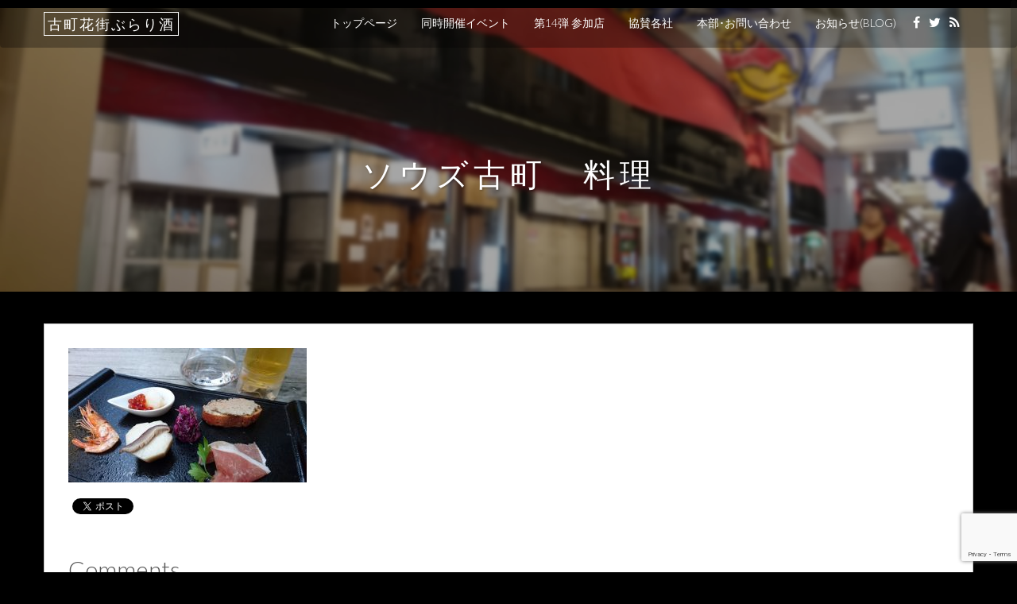

--- FILE ---
content_type: text/html; charset=UTF-8
request_url: http://furumachi-kagai.com/vol13_shop/souz-furumachi/souzu_hurumachi/
body_size: 9506
content:
<!doctype html>
<html lang="ja"
	prefix="og: https://ogp.me/ns#" >
    <head>
        <meta charset="utf-8">
        <meta http-equiv="X-UA-Compatible" content="IE=edge,chrome=1">
        <meta name="viewport" content="width=device-width, initial-scale=1.0">
        <link rel="pingback" href="http://furumachi-kagai.com/xmlrpc.php" />
        <title>ソウズ古町 料理 | 古町花街ぶらり酒</title>

		<!-- All in One SEO 4.0.18 -->
		<meta property="og:site_name" content="古町花街ぶらり酒 | 新潟古町～酒と食の心酔" />
		<meta property="og:type" content="article" />
		<meta property="og:title" content="ソウズ古町 料理 | 古町花街ぶらり酒" />
		<meta property="article:published_time" content="2018-10-19T00:23:48Z" />
		<meta property="article:modified_time" content="2018-10-19T00:23:59Z" />
		<meta property="article:publisher" content="https://www.facebook.com/burarizake" />
		<meta property="twitter:card" content="summary_large_image" />
		<meta property="twitter:site" content="@burarizake" />
		<meta property="twitter:domain" content="furumachi-kagai.com" />
		<meta property="twitter:title" content="ソウズ古町 料理 | 古町花街ぶらり酒" />
		<meta property="twitter:image" content="http://furumachi-kagai.com/wp-content/uploads/2021/03/burari14pos.png" />
		<meta property="twitter:label1" content="投稿者" />
		<meta property="twitter:data1" content="運営" />
		<meta name="google" content="nositelinkssearchbox" />
		<script type="application/ld+json" class="aioseo-schema">
			{"@context":"https:\/\/schema.org","@graph":[{"@type":"WebSite","@id":"http:\/\/furumachi-kagai.com\/#website","url":"http:\/\/furumachi-kagai.com\/","name":"\u53e4\u753a\u82b1\u8857\u3076\u3089\u308a\u9152","description":"\u65b0\u6f5f\u53e4\u753a\uff5e\u9152\u3068\u98df\u306e\u5fc3\u9154","publisher":{"@id":"http:\/\/furumachi-kagai.com\/#organization"}},{"@type":"Organization","@id":"http:\/\/furumachi-kagai.com\/#organization","name":"\u53e4\u753a\u82b1\u8857\u3076\u3089\u308a\u9152","url":"http:\/\/furumachi-kagai.com\/","sameAs":["https:\/\/www.facebook.com\/burarizake","https:\/\/twitter.com\/burarizake"]},{"@type":"BreadcrumbList","@id":"http:\/\/furumachi-kagai.com\/vol13_shop\/souz-furumachi\/souzu_hurumachi\/#breadcrumblist","itemListElement":[{"@type":"ListItem","@id":"http:\/\/furumachi-kagai.com\/#listItem","position":"1","item":{"@id":"http:\/\/furumachi-kagai.com\/#item","name":"\u30db\u30fc\u30e0","description":"\u65b0\u6f5f\u53e4\u753a\uff5e\u9152\u3068\u98df\u306e\u5fc3\u9154","url":"http:\/\/furumachi-kagai.com\/"},"nextItem":"http:\/\/furumachi-kagai.com\/vol13_shop\/souz-furumachi\/souzu_hurumachi\/#listItem"},{"@type":"ListItem","@id":"http:\/\/furumachi-kagai.com\/vol13_shop\/souz-furumachi\/souzu_hurumachi\/#listItem","position":"2","item":{"@id":"http:\/\/furumachi-kagai.com\/vol13_shop\/souz-furumachi\/souzu_hurumachi\/#item","name":"\u30bd\u30a6\u30ba\u53e4\u753a\u3000\u6599\u7406","url":"http:\/\/furumachi-kagai.com\/vol13_shop\/souz-furumachi\/souzu_hurumachi\/"},"previousItem":"http:\/\/furumachi-kagai.com\/#listItem"}]},{"@type":"Person","@id":"http:\/\/furumachi-kagai.com\/author\/admin\/#author","url":"http:\/\/furumachi-kagai.com\/author\/admin\/","name":"\u904b\u55b6","image":{"@type":"ImageObject","@id":"http:\/\/furumachi-kagai.com\/vol13_shop\/souz-furumachi\/souzu_hurumachi\/#authorImage","url":"http:\/\/0.gravatar.com\/avatar\/ce9d5012b0459a4ce215380fdd75af7f?s=96&d=mm&r=g","width":"96","height":"96","caption":"\u904b\u55b6"},"sameAs":["https:\/\/www.facebook.com\/burarizake","https:\/\/twitter.com\/burarizake"]},{"@type":"ItemPage","@id":"http:\/\/furumachi-kagai.com\/vol13_shop\/souz-furumachi\/souzu_hurumachi\/#itempage","url":"http:\/\/furumachi-kagai.com\/vol13_shop\/souz-furumachi\/souzu_hurumachi\/","name":"\u30bd\u30a6\u30ba\u53e4\u753a \u6599\u7406 | \u53e4\u753a\u82b1\u8857\u3076\u3089\u308a\u9152","inLanguage":"ja","isPartOf":{"@id":"http:\/\/furumachi-kagai.com\/#website"},"breadcrumb":{"@id":"http:\/\/furumachi-kagai.com\/vol13_shop\/souz-furumachi\/souzu_hurumachi\/#breadcrumblist"},"datePublished":"2018-10-19T00:23:48+09:00","dateModified":"2018-10-19T00:23:59+09:00"}]}
		</script>
		<script type="text/javascript" >
			window.ga=window.ga||function(){(ga.q=ga.q||[]).push(arguments)};ga.l=+new Date;
			ga('create', "UA-43680589-5", 'auto');
			ga('send', 'pageview');
		</script>
		<script async src="https://www.google-analytics.com/analytics.js"></script>
		<!-- All in One SEO -->

<link rel='dns-prefetch' href='//www.google.com' />
<link rel='dns-prefetch' href='//fonts.googleapis.com' />
<link rel='dns-prefetch' href='//s.w.org' />
<link rel="alternate" type="application/rss+xml" title="古町花街ぶらり酒 &raquo; フィード" href="http://furumachi-kagai.com/feed/" />
<link rel="alternate" type="application/rss+xml" title="古町花街ぶらり酒 &raquo; コメントフィード" href="http://furumachi-kagai.com/comments/feed/" />
<link rel="alternate" type="application/rss+xml" title="古町花街ぶらり酒 &raquo; ソウズ古町　料理 のコメントのフィード" href="http://furumachi-kagai.com/vol13_shop/souz-furumachi/souzu_hurumachi/feed/" />
		<script type="text/javascript">
			window._wpemojiSettings = {"baseUrl":"https:\/\/s.w.org\/images\/core\/emoji\/13.0.1\/72x72\/","ext":".png","svgUrl":"https:\/\/s.w.org\/images\/core\/emoji\/13.0.1\/svg\/","svgExt":".svg","source":{"concatemoji":"http:\/\/furumachi-kagai.com\/wp-includes\/js\/wp-emoji-release.min.js?ver=5.7.14"}};
			!function(e,a,t){var n,r,o,i=a.createElement("canvas"),p=i.getContext&&i.getContext("2d");function s(e,t){var a=String.fromCharCode;p.clearRect(0,0,i.width,i.height),p.fillText(a.apply(this,e),0,0);e=i.toDataURL();return p.clearRect(0,0,i.width,i.height),p.fillText(a.apply(this,t),0,0),e===i.toDataURL()}function c(e){var t=a.createElement("script");t.src=e,t.defer=t.type="text/javascript",a.getElementsByTagName("head")[0].appendChild(t)}for(o=Array("flag","emoji"),t.supports={everything:!0,everythingExceptFlag:!0},r=0;r<o.length;r++)t.supports[o[r]]=function(e){if(!p||!p.fillText)return!1;switch(p.textBaseline="top",p.font="600 32px Arial",e){case"flag":return s([127987,65039,8205,9895,65039],[127987,65039,8203,9895,65039])?!1:!s([55356,56826,55356,56819],[55356,56826,8203,55356,56819])&&!s([55356,57332,56128,56423,56128,56418,56128,56421,56128,56430,56128,56423,56128,56447],[55356,57332,8203,56128,56423,8203,56128,56418,8203,56128,56421,8203,56128,56430,8203,56128,56423,8203,56128,56447]);case"emoji":return!s([55357,56424,8205,55356,57212],[55357,56424,8203,55356,57212])}return!1}(o[r]),t.supports.everything=t.supports.everything&&t.supports[o[r]],"flag"!==o[r]&&(t.supports.everythingExceptFlag=t.supports.everythingExceptFlag&&t.supports[o[r]]);t.supports.everythingExceptFlag=t.supports.everythingExceptFlag&&!t.supports.flag,t.DOMReady=!1,t.readyCallback=function(){t.DOMReady=!0},t.supports.everything||(n=function(){t.readyCallback()},a.addEventListener?(a.addEventListener("DOMContentLoaded",n,!1),e.addEventListener("load",n,!1)):(e.attachEvent("onload",n),a.attachEvent("onreadystatechange",function(){"complete"===a.readyState&&t.readyCallback()})),(n=t.source||{}).concatemoji?c(n.concatemoji):n.wpemoji&&n.twemoji&&(c(n.twemoji),c(n.wpemoji)))}(window,document,window._wpemojiSettings);
		</script>
		<style type="text/css">
img.wp-smiley,
img.emoji {
	display: inline !important;
	border: none !important;
	box-shadow: none !important;
	height: 1em !important;
	width: 1em !important;
	margin: 0 .07em !important;
	vertical-align: -0.1em !important;
	background: none !important;
	padding: 0 !important;
}
</style>
	<link rel='stylesheet' id='wp-block-library-css'  href='http://furumachi-kagai.com/wp-includes/css/dist/block-library/style.min.css?ver=5.7.14' type='text/css' media='all' />
<link rel='stylesheet' id='contact-form-7-css'  href='http://furumachi-kagai.com/wp-content/plugins/contact-form-7/includes/css/styles.css?ver=5.4.1' type='text/css' media='all' />
<link rel='stylesheet' id='child-pages-shortcode-css-css'  href='http://furumachi-kagai.com/wp-content/plugins/child-pages-shortcode/css/child-pages-shortcode.min.css?ver=1.1.4' type='text/css' media='all' />
<link rel='stylesheet' id='wc-shortcodes-style-css'  href='http://furumachi-kagai.com/wp-content/plugins/wc-shortcodes/public/assets/css/style.css?ver=3.46' type='text/css' media='all' />
<link rel='stylesheet' id='bootstrap-css'  href='http://furumachi-kagai.com/wp-content/themes/simpleshift/assets/css/bootstrap.min.css?ver=1.0' type='text/css' media='all' />
<link rel='stylesheet' id='font-awesome-css'  href='http://furumachi-kagai.com/wp-content/themes/simpleshift/assets/css/font-awesome.min.css?ver=1.0' type='text/css' media='all' />
<link rel='stylesheet' id='simpleshift-raleway-css'  href='//fonts.googleapis.com/css?family=Raleway%3A400%2C100%2C200%2C300%2C500%2C700&#038;ver=1.0' type='text/css' media='all' />
<link rel='stylesheet' id='simpleshift-lato-css'  href='//fonts.googleapis.com/css?family=Lato%3A400%2C100%2C300%2C700%2C100italic%2C300italic%2C400italic&#038;ver=1.0' type='text/css' media='all' />
<link rel='stylesheet' id='simpleshift-style-css'  href='http://furumachi-kagai.com/wp-content/themes/simpleshift/style.css?ver=5.7.14' type='text/css' media='all' />
<link rel='stylesheet' id='kirki-styles-simpleshift-config-css'  href='http://furumachi-kagai.com/wp-content/themes/simpleshift/inc/kirki/assets/css/kirki-styles.css' type='text/css' media='all' />
<style id='kirki-styles-simpleshift-config-inline-css' type='text/css'>
.frontpage-banner{background-color:#ea940d;}
</style>
<link rel='stylesheet' id='wordpresscanvas-font-awesome-css'  href='http://furumachi-kagai.com/wp-content/plugins/wc-shortcodes/public/assets/css/font-awesome.min.css?ver=4.7.0' type='text/css' media='all' />
<script type='text/javascript' src='http://furumachi-kagai.com/wp-includes/js/jquery/jquery.min.js?ver=3.5.1' id='jquery-core-js'></script>
<script type='text/javascript' src='http://furumachi-kagai.com/wp-includes/js/jquery/jquery-migrate.min.js?ver=3.3.2' id='jquery-migrate-js'></script>
<script type='text/javascript' src='http://furumachi-kagai.com/wp-content/plugins/child-pages-shortcode/js/child-pages-shortcode.min.js?ver=1.1.4' id='child-pages-shortcode-js'></script>
<!--[if lt IE 9]>
<script type='text/javascript' src='http://furumachi-kagai.com/wp-content/themes/simpleshift/assets/js/html5shiv.js?ver=1.0.0' id='html5shiv-js'></script>
<![endif]-->
<!--[if lt IE 9]>
<script type='text/javascript' src='http://furumachi-kagai.com/wp-content/themes/simpleshift/assets/js/respond.js?ver=1.0.0' id='respondjs-js'></script>
<![endif]-->
<link rel="https://api.w.org/" href="http://furumachi-kagai.com/wp-json/" /><link rel="alternate" type="application/json" href="http://furumachi-kagai.com/wp-json/wp/v2/media/2890" /><link rel="EditURI" type="application/rsd+xml" title="RSD" href="http://furumachi-kagai.com/xmlrpc.php?rsd" />
<link rel="wlwmanifest" type="application/wlwmanifest+xml" href="http://furumachi-kagai.com/wp-includes/wlwmanifest.xml" /> 
<meta name="generator" content="WordPress 5.7.14" />
<link rel='shortlink' href='http://furumachi-kagai.com/?p=2890' />
<link rel="alternate" type="application/json+oembed" href="http://furumachi-kagai.com/wp-json/oembed/1.0/embed?url=http%3A%2F%2Ffurumachi-kagai.com%2Fvol13_shop%2Fsouz-furumachi%2Fsouzu_hurumachi%2F" />
<link rel="alternate" type="text/xml+oembed" href="http://furumachi-kagai.com/wp-json/oembed/1.0/embed?url=http%3A%2F%2Ffurumachi-kagai.com%2Fvol13_shop%2Fsouz-furumachi%2Fsouzu_hurumachi%2F&#038;format=xml" />
<style type="text/css">.recentcomments a{display:inline !important;padding:0 !important;margin:0 !important;}</style>
<!-- BEGIN: WP Social Bookmarking Light HEAD -->


<script>
    (function (d, s, id) {
        var js, fjs = d.getElementsByTagName(s)[0];
        if (d.getElementById(id)) return;
        js = d.createElement(s);
        js.id = id;
        js.src = "//connect.facebook.net/ja_JP/sdk.js#xfbml=1&version=v2.7";
        fjs.parentNode.insertBefore(js, fjs);
    }(document, 'script', 'facebook-jssdk'));
</script>

<style type="text/css">
    .wp_social_bookmarking_light{
    border: 0 !important;
    padding: 10px 0 20px 0 !important;
    margin: 0 !important;
}
.wp_social_bookmarking_light div{
    float: left !important;
    border: 0 !important;
    padding: 0 !important;
    margin: 0 5px 0px 0 !important;
    min-height: 30px !important;
    line-height: 18px !important;
    text-indent: 0 !important;
}
.wp_social_bookmarking_light img{
    border: 0 !important;
    padding: 0;
    margin: 0;
    vertical-align: top !important;
}
.wp_social_bookmarking_light_clear{
    clear: both !important;
}
#fb-root{
    display: none;
}
.wsbl_twitter{
    width: 100px;
}
.wsbl_facebook_like iframe{
    max-width: none !important;
}
.wsbl_pinterest a{
    border: 0px !important;
}
</style>
<!-- END: WP Social Bookmarking Light HEAD -->
<style type="text/css" id="custom-background-css">
body.custom-background { background-color: #000000; }
</style>
	<link rel="icon" href="http://furumachi-kagai.com/wp-content/uploads/2020/06/burari_icon-150x150.png" sizes="32x32" />
<link rel="icon" href="http://furumachi-kagai.com/wp-content/uploads/2020/06/burari_icon.png" sizes="192x192" />
<link rel="apple-touch-icon" href="http://furumachi-kagai.com/wp-content/uploads/2020/06/burari_icon.png" />
<meta name="msapplication-TileImage" content="http://furumachi-kagai.com/wp-content/uploads/2020/06/burari_icon.png" />
		<style type="text/css" id="wp-custom-css">
			/*
ここに独自の CSS を追加することができます。

詳しくは上のヘルプアイコンをクリックしてください。
*/

.child_pages .post_content .post_excerpt {
    line-height: 1.75;
}

.v14_a {
	background-color: #2CA548;
	color:#fff;
	padding:4px;
	margin:2px;
	display: inline-block;
	font-size:80%;
}

.v14_b {
	background-color: #9D5396;
	color:#fff;
	padding:4px;
	margin:2px;
	display: inline-block;
	font-size:80%;
}

.v14_c {
	background-color: #B91F26;
	color:#fff;
	padding:4px;
	margin:2px;
	display: inline-block;
	font-size:80%;
}

/*ボタン*/
.btn-square {
  display: inline-block;
  padding: 0.5em 1em;
  text-decoration: none;
	font-weight:600;
  background: #C30D23;/*ボタン色*/
  color: #FFF;
  border-bottom: solid 4px #627295;
  border-radius: 3px;
	width:100%;
	text-align:center;
	margin-bottom:-20px;
	padding:20px;
}
.btn-square:active {
  /*ボタンを押したとき*/
  -webkit-transform: translateY(4px);
  transform: translateY(4px);/*下に動く*/
  border-bottom: none;/*線を消す*/
}





h3 {
	padding-bottom: .5em;
	border-bottom: 1px solid #ccc;
}

h4 {
	position: relative;
	padding: .25em 0 .5em .75em;
	border-left: 6px solid #F7B42D;
	font-weight: bold;
}
h4::after {
	position: absolute;
	left: 0;
	bottom: 0;
	content: '';
	width: 100%;
	height: 0;
	border-bottom: 1px solid #ccc;
}

div.cbox
{
    border-style: solid;
    border-width: 1px;
    border-color: #ccc;
	padding: 1.5em; 
}

div.attbox
{
	font-size: 80%;
	padding: 1.5em;
}

a { color: #D22C61; }


.box_a {
    position: relative;
    margin: 2em 0;
    padding: 25px 10px 7px;
    border: solid 2px #00913A;
}
.box_a .box-title {
    position: absolute;
    display: inline-block;
    top: -2px;
    left: -2px;
    padding: 0 9px;
    height: 25px;
    line-height: 25px;
    vertical-align: middle;
    font-size: 14px;
    background: #00913A;
    color: #ffffff;
	font-weight: bold;
}
.box_a p {
    margin: 0; 
    padding: 0;
	font-size: 15px;
	margin-top: 5px;
}


.box_b {
    position: relative;
    margin: 2em 0;
    padding: 25px 10px 7px;
    border: solid 2px #8DC556;
}
.box_b .box-title {
    position: absolute;
    display: inline-block;
    top: -2px;
    left: -2px;
    padding: 0 9px;
    height: 25px;
    line-height: 25px;
    vertical-align: middle;
    font-size: 14px;
    background: #8DC556;
    color: #ffffff;
	font-weight: bold;
}
.box_b p {
    margin: 0; 
    padding: 0;
	font-size: 15px;
	margin-top: 5px;
}

.box_red {
    position: relative;
    margin: 2em 0;
    padding: 0.5em 1em;
    border: solid 3px #C30D23;
    border-radius: 8px;
}
.box_red .box-title {
    position: absolute;
    display: inline-block;
    top: -13px;
    left: 10px;
    padding: 0 9px;
    line-height: 1;
    font-size: 19px;
    background: #FFF;
    color: #C30D23;
    font-weight: bold;
}
.box_red p {
    margin: 0; 
    padding: 0;
}

.box_yellow {
    position: relative;
    margin: 2em 0;
    padding: 0.5em 1em;
    border: solid 3px #FFBF00;
    border-radius: 8px;
}
.box_yellow .box-title {
    position: absolute;
    display: inline-block;
    top: -13px;
    left: 10px;
    padding: 0 9px;
    line-height: 1;
    font-size: 19px;
    background: #FFF;
    color: #FFBF00;
    font-weight: bold;
}
.box_yellow p {
    margin: 0; 
    padding: 0;
	font-size: 14px;
}



.boxWrap .boxCh{
  margin: 1px;
  padding: 10px;
}

.boxCh {
  display: inline-block;
  margin:0;
}


.widget_title {
position: relative;/*相対位置*/
padding-left: 2.0em;
padding-top: .5em;
line-height: 1.8;/*行高*/
color: #7b6459;/*文字色*/
font-weight: bold;
font-size: 20px;
}

.widget_title:before{ 
content: url(http://furumachi-kagai.com/wp-content/uploads/2017/07/tokkuri32.png);
position: absolute;/*絶対位置*/
left: 0;/*アイコンの位置*/
top: 0;/*アイコンの位置*/
}


element.style {
    background: rgba(0, 0, 0, 0);
}

.pic_label {
  position: relative;
  }

.pic_label p {/*aタグを画像の真ん中に*/
  position: absolute;
	bottom:10px;
  left: 10px;
  /*以下装飾*/
  margin:0;/*余計な隙間を除く*/
  font-size: 12px;/*文字サイズ*/
  border: solid white 0px; /*線で囲う*/
  padding: 5px 10px;/*文字と線の間の余白*/
  color: white;/*文字色*/
	background-color:rgba(51,51,51,0.6);
	
  }

.pic_label img {
  width: 100%;
  }

/* スマホなどでは2列表示に */
@media (max-width: 480px) {
.child_pages .child_page {
width: 50% !important;
}
}		</style>
		        
    </head>
    <body class="attachment attachment-template-default attachmentid-2890 attachment-jpeg custom-background wc-shortcodes-font-awesome-enabled" id="home">
        <header>
            <div class="container">
                    <p><nav id="menu_row" class="navbar navbar-default inbanner" role="navigation">
    <div class="container">
        <div class="navbar-header">
            <button type="button" class="navbar-toggle" data-toggle="collapse" data-target=".navbar-ex1-collapse">
                <span class="sr-only">Toggle navigation</span>
                <span class="icon-bar"></span>
                <span class="icon-bar"></span>
                <span class="icon-bar"></span>
            </button>

            <a class="navbar-brand" href="http://furumachi-kagai.com">
                古町花街ぶらり酒            </a>
        </div>
                    <p id="social_buttons" class="text-right">
                                        <a target="_blank" href="https://www.facebook.com/burarizake/"><i class="fa fa-facebook"></i></a>
                                            <a target="_blank" href="https://twitter.com/burarizake"><i class="fa fa-twitter"></i></a>
                                                        <a target="_blank" href="http://furumachi-kagai.com/feed/"><i class="fa fa-rss"></i></a>
                            </p>
                <div class="collapse navbar-collapse navbar-ex1-collapse"><ul id="menu-menu01" class="nav navbar-nav"><li id="menu-item-225" class="menu-item menu-item-type-post_type menu-item-object-page menu-item-home menu-item-225"><a title="トップページ" href="http://furumachi-kagai.com/">トップページ</a></li>
<li id="menu-item-4153" class="menu-item menu-item-type-post_type menu-item-object-page menu-item-4153"><a title="同時開催イベント" href="http://furumachi-kagai.com/vol14_event/">同時開催イベント</a></li>
<li id="menu-item-4056" class="menu-item menu-item-type-post_type menu-item-object-page menu-item-4056"><a title="第14弾 参加店" href="http://furumachi-kagai.com/vol14_shop/">第14弾 参加店</a></li>
<li id="menu-item-4131" class="menu-item menu-item-type-post_type menu-item-object-page menu-item-4131"><a title="協賛各社" href="http://furumachi-kagai.com/sponsorship/">協賛各社</a></li>
<li id="menu-item-20" class="menu-item menu-item-type-post_type menu-item-object-page menu-item-20"><a title="本部･お問い合わせ" href="http://furumachi-kagai.com/contact/">本部･お問い合わせ</a></li>
<li id="menu-item-128" class="menu-item menu-item-type-post_type menu-item-object-page menu-item-128"><a title="お知らせ(BLOG)" href="http://furumachi-kagai.com/blog/">お知らせ(BLOG)</a></li>
</ul></div>    </div>
</nav>

  </p>
            </div>
        </header>
         
            <section class="ssbanner subpage-banner parallax_active"  data-parallax='scroll' data-image-src='http://furumachi-kagai.com/wp-content/uploads/2017/05/furumachi_img01.jpg' style='background: rgba(0, 0, 0, 0.35);'>
            <div class="container">
                <div class="banner-wrap" data-sr='wait 0.4s, scale up 25%'>
                    <h1 class="banner-title titlefamily">ソウズ古町　料理</h1>
                </div>    
            </div>    
        </section> 
<div class='container'>    <div class="content row post-2890 attachment type-attachment status-inherit hentry">
        <div class="col-xs-12 content-column">
            <p class="attachment"><a href='http://furumachi-kagai.com/wp-content/uploads/2018/10/souzu_hurumachi.jpg'><img width="300" height="169" src="http://furumachi-kagai.com/wp-content/uploads/2018/10/souzu_hurumachi-300x169.jpg" class="attachment-medium size-medium" alt="" loading="lazy" srcset="http://furumachi-kagai.com/wp-content/uploads/2018/10/souzu_hurumachi-300x169.jpg 300w, http://furumachi-kagai.com/wp-content/uploads/2018/10/souzu_hurumachi-768x432.jpg 768w, http://furumachi-kagai.com/wp-content/uploads/2018/10/souzu_hurumachi.jpg 1000w" sizes="(max-width: 300px) 100vw, 300px" /></a></p>
<div class='wp_social_bookmarking_light'>
            <div class="wsbl_facebook_like"><div id="fb-root"></div><fb:like href="http://furumachi-kagai.com/vol13_shop/souz-furumachi/souzu_hurumachi/" layout="button_count" action="like" width="100" share="false" show_faces="false" ></fb:like></div>
            <div class="wsbl_twitter"><a href="https://twitter.com/share" class="twitter-share-button" data-url="http://furumachi-kagai.com/vol13_shop/souz-furumachi/souzu_hurumachi/" data-text="ソウズ古町　料理">Tweet</a></div>
    </div>
<br class='wp_social_bookmarking_light_clear' />
<div class='clear' style='height:0px;'></div><h2>Comments</h2>    <div class="nocomments">
                    <p>Be the first to comment.</p>
            </div>
    <div id="respond" class="form-horizontal">
        	<div id="respond" class="comment-respond">
		<h3 id="reply-title" class="comment-reply-title">Leave a Reply <small><a rel="nofollow" id="cancel-comment-reply-link" href="/vol13_shop/souz-furumachi/souzu_hurumachi/#respond" style="display:none;">Cancel reply</a></small></h3><form action="http://furumachi-kagai.com/wp-comments-post.php" method="post" id="commentform" class="comment-form"><div class="form-group">
                    <label class="sr-only" for="comment">Comment</label>
                    <div class="col-md-10">
                        <textarea class="form-control input-lg" name="comment" id="comment" tabindex="4" placeholder="Type your comment here..."></textarea>
                    </div>
                </div><p class="form_allowed_tags">You may use these <abbr title="HyperText Markup Language">HTML</abbr> tags and attributes:  <code>&lt;a href=&quot;&quot; title=&quot;&quot;&gt; &lt;abbr title=&quot;&quot;&gt; &lt;acronym title=&quot;&quot;&gt; &lt;b&gt; &lt;blockquote cite=&quot;&quot;&gt; &lt;cite&gt; &lt;code&gt; &lt;del datetime=&quot;&quot;&gt; &lt;em&gt; &lt;i&gt; &lt;q cite=&quot;&quot;&gt; &lt;s&gt; &lt;strike&gt; &lt;strong&gt; </code></p><div class="row"><div class="col-md-4 comment_fields"><p class="comment-form-author"><label for="author">Name</label> <span class="required">*</span><br /><input id="author" name="author" type="text" value="" size="30" aria-required='true' /></p>
<p class="comment-form-email"><label for="email">Email</label> <span class="required">*</span><br /><input id="email" name="email" type="text" value="" size="30" aria-required='true' /></p>
<p class="comment-form-url"><label for="url">Website</label><br /><input id="url" name="url" type="text" value="" size="30" /></p></div> 
<p class="comment-form-cookies-consent"><input id="wp-comment-cookies-consent" name="wp-comment-cookies-consent" type="checkbox" value="yes" /> <label for="wp-comment-cookies-consent">次回のコメントで使用するためブラウザーに自分の名前、メールアドレス、サイトを保存する。</label></p>
<p class="form-submit"><input name="submit" type="submit" id="submit" class="submit" value="Submit" /> <input type='hidden' name='comment_post_ID' value='2890' id='comment_post_ID' />
<input type='hidden' name='comment_parent' id='comment_parent' value='0' />
</p></form>	</div><!-- #respond -->
	    </div>

        </div>
    </div>
</div>    <footer>
        <div class="container">
            <div class="row">
                <div class="col-md-5">
                    <p id="copyright">&copy 古町花街ぶらり酒 2026</p>
                </div>
                <div class="col-md-5 col-md-offset-2 text-right">
                    
                </div>
            </div>
        </div>
    </footer> 

<!-- BEGIN: WP Social Bookmarking Light FOOTER -->
    <script>!function(d,s,id){var js,fjs=d.getElementsByTagName(s)[0],p=/^http:/.test(d.location)?'http':'https';if(!d.getElementById(id)){js=d.createElement(s);js.id=id;js.src=p+'://platform.twitter.com/widgets.js';fjs.parentNode.insertBefore(js,fjs);}}(document, 'script', 'twitter-wjs');</script>


<!-- END: WP Social Bookmarking Light FOOTER -->
<script type='text/javascript' src='http://furumachi-kagai.com/wp-includes/js/dist/vendor/wp-polyfill.min.js?ver=7.4.4' id='wp-polyfill-js'></script>
<script type='text/javascript' id='wp-polyfill-js-after'>
( 'fetch' in window ) || document.write( '<script src="http://furumachi-kagai.com/wp-includes/js/dist/vendor/wp-polyfill-fetch.min.js?ver=3.0.0"></scr' + 'ipt>' );( document.contains ) || document.write( '<script src="http://furumachi-kagai.com/wp-includes/js/dist/vendor/wp-polyfill-node-contains.min.js?ver=3.42.0"></scr' + 'ipt>' );( window.DOMRect ) || document.write( '<script src="http://furumachi-kagai.com/wp-includes/js/dist/vendor/wp-polyfill-dom-rect.min.js?ver=3.42.0"></scr' + 'ipt>' );( window.URL && window.URL.prototype && window.URLSearchParams ) || document.write( '<script src="http://furumachi-kagai.com/wp-includes/js/dist/vendor/wp-polyfill-url.min.js?ver=3.6.4"></scr' + 'ipt>' );( window.FormData && window.FormData.prototype.keys ) || document.write( '<script src="http://furumachi-kagai.com/wp-includes/js/dist/vendor/wp-polyfill-formdata.min.js?ver=3.0.12"></scr' + 'ipt>' );( Element.prototype.matches && Element.prototype.closest ) || document.write( '<script src="http://furumachi-kagai.com/wp-includes/js/dist/vendor/wp-polyfill-element-closest.min.js?ver=2.0.2"></scr' + 'ipt>' );( 'objectFit' in document.documentElement.style ) || document.write( '<script src="http://furumachi-kagai.com/wp-includes/js/dist/vendor/wp-polyfill-object-fit.min.js?ver=2.3.4"></scr' + 'ipt>' );
</script>
<script type='text/javascript' id='contact-form-7-js-extra'>
/* <![CDATA[ */
var wpcf7 = {"api":{"root":"http:\/\/furumachi-kagai.com\/wp-json\/","namespace":"contact-form-7\/v1"}};
/* ]]> */
</script>
<script type='text/javascript' src='http://furumachi-kagai.com/wp-content/plugins/contact-form-7/includes/js/index.js?ver=5.4.1' id='contact-form-7-js'></script>
<script type='text/javascript' src='http://furumachi-kagai.com/wp-includes/js/imagesloaded.min.js?ver=4.1.4' id='imagesloaded-js'></script>
<script type='text/javascript' src='http://furumachi-kagai.com/wp-includes/js/masonry.min.js?ver=4.2.2' id='masonry-js'></script>
<script type='text/javascript' src='http://furumachi-kagai.com/wp-includes/js/jquery/jquery.masonry.min.js?ver=3.1.2b' id='jquery-masonry-js'></script>
<script type='text/javascript' id='wc-shortcodes-rsvp-js-extra'>
/* <![CDATA[ */
var WCShortcodes = {"ajaxurl":"http:\/\/furumachi-kagai.com\/wp-admin\/admin-ajax.php"};
/* ]]> */
</script>
<script type='text/javascript' src='http://furumachi-kagai.com/wp-content/plugins/wc-shortcodes/public/assets/js/rsvp.js?ver=3.46' id='wc-shortcodes-rsvp-js'></script>
<script type='text/javascript' src='http://furumachi-kagai.com/wp-includes/js/comment-reply.min.js?ver=5.7.14' id='comment-reply-js'></script>
<script type='text/javascript' src='http://furumachi-kagai.com/wp-content/themes/simpleshift/assets/js/bootstrap.min.js?ver=3.0.0' id='bootstrap-js'></script>
<script type='text/javascript' src='http://furumachi-kagai.com/wp-content/themes/simpleshift/assets/js/jquery.waypoints.min.js?ver=3.1.1' id='waypoints-js'></script>
<script type='text/javascript' src='http://furumachi-kagai.com/wp-content/themes/simpleshift/assets/js/scrollReveal.min.js?ver=2.3.2' id='scrollreveal-js'></script>
<script type='text/javascript' src='http://furumachi-kagai.com/wp-content/themes/simpleshift/assets/js/jquery.easing.min.js?ver=1.3' id='easing-js'></script>
<script type='text/javascript' src='http://furumachi-kagai.com/wp-content/themes/simpleshift/assets/js/sticky.min.js?ver=3.1.1' id='waypoints-sticky-js'></script>
<script type='text/javascript' src='http://furumachi-kagai.com/wp-content/themes/simpleshift/assets/js/nicescroll.min.js?ver=3.1.1' id='nicescroll-js'></script>
<script type='text/javascript' src='http://furumachi-kagai.com/wp-content/themes/simpleshift/assets/js/parallax.min.js?ver=3.1.1' id='parallax-js'></script>
<script type='text/javascript' src='http://furumachi-kagai.com/wp-content/themes/simpleshift/assets/js/public.js?ver=1.0.0' id='simpleshift_public-js'></script>
<script type='text/javascript' src='https://www.google.com/recaptcha/api.js?render=6Ld4QJ8UAAAAAA9u3Qfgqc5ajI8hOow2XY6zgOLu&#038;ver=3.0' id='google-recaptcha-js'></script>
<script type='text/javascript' id='wpcf7-recaptcha-js-extra'>
/* <![CDATA[ */
var wpcf7_recaptcha = {"sitekey":"6Ld4QJ8UAAAAAA9u3Qfgqc5ajI8hOow2XY6zgOLu","actions":{"homepage":"homepage","contactform":"contactform"}};
/* ]]> */
</script>
<script type='text/javascript' src='http://furumachi-kagai.com/wp-content/plugins/contact-form-7/modules/recaptcha/index.js?ver=5.4.1' id='wpcf7-recaptcha-js'></script>
<script type='text/javascript' src='http://furumachi-kagai.com/wp-includes/js/wp-embed.min.js?ver=5.7.14' id='wp-embed-js'></script>
</body>
</html>

--- FILE ---
content_type: text/html; charset=utf-8
request_url: https://www.google.com/recaptcha/api2/anchor?ar=1&k=6Ld4QJ8UAAAAAA9u3Qfgqc5ajI8hOow2XY6zgOLu&co=aHR0cDovL2Z1cnVtYWNoaS1rYWdhaS5jb206ODA.&hl=en&v=PoyoqOPhxBO7pBk68S4YbpHZ&size=invisible&anchor-ms=20000&execute-ms=30000&cb=9njtzifisu5u
body_size: 48563
content:
<!DOCTYPE HTML><html dir="ltr" lang="en"><head><meta http-equiv="Content-Type" content="text/html; charset=UTF-8">
<meta http-equiv="X-UA-Compatible" content="IE=edge">
<title>reCAPTCHA</title>
<style type="text/css">
/* cyrillic-ext */
@font-face {
  font-family: 'Roboto';
  font-style: normal;
  font-weight: 400;
  font-stretch: 100%;
  src: url(//fonts.gstatic.com/s/roboto/v48/KFO7CnqEu92Fr1ME7kSn66aGLdTylUAMa3GUBHMdazTgWw.woff2) format('woff2');
  unicode-range: U+0460-052F, U+1C80-1C8A, U+20B4, U+2DE0-2DFF, U+A640-A69F, U+FE2E-FE2F;
}
/* cyrillic */
@font-face {
  font-family: 'Roboto';
  font-style: normal;
  font-weight: 400;
  font-stretch: 100%;
  src: url(//fonts.gstatic.com/s/roboto/v48/KFO7CnqEu92Fr1ME7kSn66aGLdTylUAMa3iUBHMdazTgWw.woff2) format('woff2');
  unicode-range: U+0301, U+0400-045F, U+0490-0491, U+04B0-04B1, U+2116;
}
/* greek-ext */
@font-face {
  font-family: 'Roboto';
  font-style: normal;
  font-weight: 400;
  font-stretch: 100%;
  src: url(//fonts.gstatic.com/s/roboto/v48/KFO7CnqEu92Fr1ME7kSn66aGLdTylUAMa3CUBHMdazTgWw.woff2) format('woff2');
  unicode-range: U+1F00-1FFF;
}
/* greek */
@font-face {
  font-family: 'Roboto';
  font-style: normal;
  font-weight: 400;
  font-stretch: 100%;
  src: url(//fonts.gstatic.com/s/roboto/v48/KFO7CnqEu92Fr1ME7kSn66aGLdTylUAMa3-UBHMdazTgWw.woff2) format('woff2');
  unicode-range: U+0370-0377, U+037A-037F, U+0384-038A, U+038C, U+038E-03A1, U+03A3-03FF;
}
/* math */
@font-face {
  font-family: 'Roboto';
  font-style: normal;
  font-weight: 400;
  font-stretch: 100%;
  src: url(//fonts.gstatic.com/s/roboto/v48/KFO7CnqEu92Fr1ME7kSn66aGLdTylUAMawCUBHMdazTgWw.woff2) format('woff2');
  unicode-range: U+0302-0303, U+0305, U+0307-0308, U+0310, U+0312, U+0315, U+031A, U+0326-0327, U+032C, U+032F-0330, U+0332-0333, U+0338, U+033A, U+0346, U+034D, U+0391-03A1, U+03A3-03A9, U+03B1-03C9, U+03D1, U+03D5-03D6, U+03F0-03F1, U+03F4-03F5, U+2016-2017, U+2034-2038, U+203C, U+2040, U+2043, U+2047, U+2050, U+2057, U+205F, U+2070-2071, U+2074-208E, U+2090-209C, U+20D0-20DC, U+20E1, U+20E5-20EF, U+2100-2112, U+2114-2115, U+2117-2121, U+2123-214F, U+2190, U+2192, U+2194-21AE, U+21B0-21E5, U+21F1-21F2, U+21F4-2211, U+2213-2214, U+2216-22FF, U+2308-230B, U+2310, U+2319, U+231C-2321, U+2336-237A, U+237C, U+2395, U+239B-23B7, U+23D0, U+23DC-23E1, U+2474-2475, U+25AF, U+25B3, U+25B7, U+25BD, U+25C1, U+25CA, U+25CC, U+25FB, U+266D-266F, U+27C0-27FF, U+2900-2AFF, U+2B0E-2B11, U+2B30-2B4C, U+2BFE, U+3030, U+FF5B, U+FF5D, U+1D400-1D7FF, U+1EE00-1EEFF;
}
/* symbols */
@font-face {
  font-family: 'Roboto';
  font-style: normal;
  font-weight: 400;
  font-stretch: 100%;
  src: url(//fonts.gstatic.com/s/roboto/v48/KFO7CnqEu92Fr1ME7kSn66aGLdTylUAMaxKUBHMdazTgWw.woff2) format('woff2');
  unicode-range: U+0001-000C, U+000E-001F, U+007F-009F, U+20DD-20E0, U+20E2-20E4, U+2150-218F, U+2190, U+2192, U+2194-2199, U+21AF, U+21E6-21F0, U+21F3, U+2218-2219, U+2299, U+22C4-22C6, U+2300-243F, U+2440-244A, U+2460-24FF, U+25A0-27BF, U+2800-28FF, U+2921-2922, U+2981, U+29BF, U+29EB, U+2B00-2BFF, U+4DC0-4DFF, U+FFF9-FFFB, U+10140-1018E, U+10190-1019C, U+101A0, U+101D0-101FD, U+102E0-102FB, U+10E60-10E7E, U+1D2C0-1D2D3, U+1D2E0-1D37F, U+1F000-1F0FF, U+1F100-1F1AD, U+1F1E6-1F1FF, U+1F30D-1F30F, U+1F315, U+1F31C, U+1F31E, U+1F320-1F32C, U+1F336, U+1F378, U+1F37D, U+1F382, U+1F393-1F39F, U+1F3A7-1F3A8, U+1F3AC-1F3AF, U+1F3C2, U+1F3C4-1F3C6, U+1F3CA-1F3CE, U+1F3D4-1F3E0, U+1F3ED, U+1F3F1-1F3F3, U+1F3F5-1F3F7, U+1F408, U+1F415, U+1F41F, U+1F426, U+1F43F, U+1F441-1F442, U+1F444, U+1F446-1F449, U+1F44C-1F44E, U+1F453, U+1F46A, U+1F47D, U+1F4A3, U+1F4B0, U+1F4B3, U+1F4B9, U+1F4BB, U+1F4BF, U+1F4C8-1F4CB, U+1F4D6, U+1F4DA, U+1F4DF, U+1F4E3-1F4E6, U+1F4EA-1F4ED, U+1F4F7, U+1F4F9-1F4FB, U+1F4FD-1F4FE, U+1F503, U+1F507-1F50B, U+1F50D, U+1F512-1F513, U+1F53E-1F54A, U+1F54F-1F5FA, U+1F610, U+1F650-1F67F, U+1F687, U+1F68D, U+1F691, U+1F694, U+1F698, U+1F6AD, U+1F6B2, U+1F6B9-1F6BA, U+1F6BC, U+1F6C6-1F6CF, U+1F6D3-1F6D7, U+1F6E0-1F6EA, U+1F6F0-1F6F3, U+1F6F7-1F6FC, U+1F700-1F7FF, U+1F800-1F80B, U+1F810-1F847, U+1F850-1F859, U+1F860-1F887, U+1F890-1F8AD, U+1F8B0-1F8BB, U+1F8C0-1F8C1, U+1F900-1F90B, U+1F93B, U+1F946, U+1F984, U+1F996, U+1F9E9, U+1FA00-1FA6F, U+1FA70-1FA7C, U+1FA80-1FA89, U+1FA8F-1FAC6, U+1FACE-1FADC, U+1FADF-1FAE9, U+1FAF0-1FAF8, U+1FB00-1FBFF;
}
/* vietnamese */
@font-face {
  font-family: 'Roboto';
  font-style: normal;
  font-weight: 400;
  font-stretch: 100%;
  src: url(//fonts.gstatic.com/s/roboto/v48/KFO7CnqEu92Fr1ME7kSn66aGLdTylUAMa3OUBHMdazTgWw.woff2) format('woff2');
  unicode-range: U+0102-0103, U+0110-0111, U+0128-0129, U+0168-0169, U+01A0-01A1, U+01AF-01B0, U+0300-0301, U+0303-0304, U+0308-0309, U+0323, U+0329, U+1EA0-1EF9, U+20AB;
}
/* latin-ext */
@font-face {
  font-family: 'Roboto';
  font-style: normal;
  font-weight: 400;
  font-stretch: 100%;
  src: url(//fonts.gstatic.com/s/roboto/v48/KFO7CnqEu92Fr1ME7kSn66aGLdTylUAMa3KUBHMdazTgWw.woff2) format('woff2');
  unicode-range: U+0100-02BA, U+02BD-02C5, U+02C7-02CC, U+02CE-02D7, U+02DD-02FF, U+0304, U+0308, U+0329, U+1D00-1DBF, U+1E00-1E9F, U+1EF2-1EFF, U+2020, U+20A0-20AB, U+20AD-20C0, U+2113, U+2C60-2C7F, U+A720-A7FF;
}
/* latin */
@font-face {
  font-family: 'Roboto';
  font-style: normal;
  font-weight: 400;
  font-stretch: 100%;
  src: url(//fonts.gstatic.com/s/roboto/v48/KFO7CnqEu92Fr1ME7kSn66aGLdTylUAMa3yUBHMdazQ.woff2) format('woff2');
  unicode-range: U+0000-00FF, U+0131, U+0152-0153, U+02BB-02BC, U+02C6, U+02DA, U+02DC, U+0304, U+0308, U+0329, U+2000-206F, U+20AC, U+2122, U+2191, U+2193, U+2212, U+2215, U+FEFF, U+FFFD;
}
/* cyrillic-ext */
@font-face {
  font-family: 'Roboto';
  font-style: normal;
  font-weight: 500;
  font-stretch: 100%;
  src: url(//fonts.gstatic.com/s/roboto/v48/KFO7CnqEu92Fr1ME7kSn66aGLdTylUAMa3GUBHMdazTgWw.woff2) format('woff2');
  unicode-range: U+0460-052F, U+1C80-1C8A, U+20B4, U+2DE0-2DFF, U+A640-A69F, U+FE2E-FE2F;
}
/* cyrillic */
@font-face {
  font-family: 'Roboto';
  font-style: normal;
  font-weight: 500;
  font-stretch: 100%;
  src: url(//fonts.gstatic.com/s/roboto/v48/KFO7CnqEu92Fr1ME7kSn66aGLdTylUAMa3iUBHMdazTgWw.woff2) format('woff2');
  unicode-range: U+0301, U+0400-045F, U+0490-0491, U+04B0-04B1, U+2116;
}
/* greek-ext */
@font-face {
  font-family: 'Roboto';
  font-style: normal;
  font-weight: 500;
  font-stretch: 100%;
  src: url(//fonts.gstatic.com/s/roboto/v48/KFO7CnqEu92Fr1ME7kSn66aGLdTylUAMa3CUBHMdazTgWw.woff2) format('woff2');
  unicode-range: U+1F00-1FFF;
}
/* greek */
@font-face {
  font-family: 'Roboto';
  font-style: normal;
  font-weight: 500;
  font-stretch: 100%;
  src: url(//fonts.gstatic.com/s/roboto/v48/KFO7CnqEu92Fr1ME7kSn66aGLdTylUAMa3-UBHMdazTgWw.woff2) format('woff2');
  unicode-range: U+0370-0377, U+037A-037F, U+0384-038A, U+038C, U+038E-03A1, U+03A3-03FF;
}
/* math */
@font-face {
  font-family: 'Roboto';
  font-style: normal;
  font-weight: 500;
  font-stretch: 100%;
  src: url(//fonts.gstatic.com/s/roboto/v48/KFO7CnqEu92Fr1ME7kSn66aGLdTylUAMawCUBHMdazTgWw.woff2) format('woff2');
  unicode-range: U+0302-0303, U+0305, U+0307-0308, U+0310, U+0312, U+0315, U+031A, U+0326-0327, U+032C, U+032F-0330, U+0332-0333, U+0338, U+033A, U+0346, U+034D, U+0391-03A1, U+03A3-03A9, U+03B1-03C9, U+03D1, U+03D5-03D6, U+03F0-03F1, U+03F4-03F5, U+2016-2017, U+2034-2038, U+203C, U+2040, U+2043, U+2047, U+2050, U+2057, U+205F, U+2070-2071, U+2074-208E, U+2090-209C, U+20D0-20DC, U+20E1, U+20E5-20EF, U+2100-2112, U+2114-2115, U+2117-2121, U+2123-214F, U+2190, U+2192, U+2194-21AE, U+21B0-21E5, U+21F1-21F2, U+21F4-2211, U+2213-2214, U+2216-22FF, U+2308-230B, U+2310, U+2319, U+231C-2321, U+2336-237A, U+237C, U+2395, U+239B-23B7, U+23D0, U+23DC-23E1, U+2474-2475, U+25AF, U+25B3, U+25B7, U+25BD, U+25C1, U+25CA, U+25CC, U+25FB, U+266D-266F, U+27C0-27FF, U+2900-2AFF, U+2B0E-2B11, U+2B30-2B4C, U+2BFE, U+3030, U+FF5B, U+FF5D, U+1D400-1D7FF, U+1EE00-1EEFF;
}
/* symbols */
@font-face {
  font-family: 'Roboto';
  font-style: normal;
  font-weight: 500;
  font-stretch: 100%;
  src: url(//fonts.gstatic.com/s/roboto/v48/KFO7CnqEu92Fr1ME7kSn66aGLdTylUAMaxKUBHMdazTgWw.woff2) format('woff2');
  unicode-range: U+0001-000C, U+000E-001F, U+007F-009F, U+20DD-20E0, U+20E2-20E4, U+2150-218F, U+2190, U+2192, U+2194-2199, U+21AF, U+21E6-21F0, U+21F3, U+2218-2219, U+2299, U+22C4-22C6, U+2300-243F, U+2440-244A, U+2460-24FF, U+25A0-27BF, U+2800-28FF, U+2921-2922, U+2981, U+29BF, U+29EB, U+2B00-2BFF, U+4DC0-4DFF, U+FFF9-FFFB, U+10140-1018E, U+10190-1019C, U+101A0, U+101D0-101FD, U+102E0-102FB, U+10E60-10E7E, U+1D2C0-1D2D3, U+1D2E0-1D37F, U+1F000-1F0FF, U+1F100-1F1AD, U+1F1E6-1F1FF, U+1F30D-1F30F, U+1F315, U+1F31C, U+1F31E, U+1F320-1F32C, U+1F336, U+1F378, U+1F37D, U+1F382, U+1F393-1F39F, U+1F3A7-1F3A8, U+1F3AC-1F3AF, U+1F3C2, U+1F3C4-1F3C6, U+1F3CA-1F3CE, U+1F3D4-1F3E0, U+1F3ED, U+1F3F1-1F3F3, U+1F3F5-1F3F7, U+1F408, U+1F415, U+1F41F, U+1F426, U+1F43F, U+1F441-1F442, U+1F444, U+1F446-1F449, U+1F44C-1F44E, U+1F453, U+1F46A, U+1F47D, U+1F4A3, U+1F4B0, U+1F4B3, U+1F4B9, U+1F4BB, U+1F4BF, U+1F4C8-1F4CB, U+1F4D6, U+1F4DA, U+1F4DF, U+1F4E3-1F4E6, U+1F4EA-1F4ED, U+1F4F7, U+1F4F9-1F4FB, U+1F4FD-1F4FE, U+1F503, U+1F507-1F50B, U+1F50D, U+1F512-1F513, U+1F53E-1F54A, U+1F54F-1F5FA, U+1F610, U+1F650-1F67F, U+1F687, U+1F68D, U+1F691, U+1F694, U+1F698, U+1F6AD, U+1F6B2, U+1F6B9-1F6BA, U+1F6BC, U+1F6C6-1F6CF, U+1F6D3-1F6D7, U+1F6E0-1F6EA, U+1F6F0-1F6F3, U+1F6F7-1F6FC, U+1F700-1F7FF, U+1F800-1F80B, U+1F810-1F847, U+1F850-1F859, U+1F860-1F887, U+1F890-1F8AD, U+1F8B0-1F8BB, U+1F8C0-1F8C1, U+1F900-1F90B, U+1F93B, U+1F946, U+1F984, U+1F996, U+1F9E9, U+1FA00-1FA6F, U+1FA70-1FA7C, U+1FA80-1FA89, U+1FA8F-1FAC6, U+1FACE-1FADC, U+1FADF-1FAE9, U+1FAF0-1FAF8, U+1FB00-1FBFF;
}
/* vietnamese */
@font-face {
  font-family: 'Roboto';
  font-style: normal;
  font-weight: 500;
  font-stretch: 100%;
  src: url(//fonts.gstatic.com/s/roboto/v48/KFO7CnqEu92Fr1ME7kSn66aGLdTylUAMa3OUBHMdazTgWw.woff2) format('woff2');
  unicode-range: U+0102-0103, U+0110-0111, U+0128-0129, U+0168-0169, U+01A0-01A1, U+01AF-01B0, U+0300-0301, U+0303-0304, U+0308-0309, U+0323, U+0329, U+1EA0-1EF9, U+20AB;
}
/* latin-ext */
@font-face {
  font-family: 'Roboto';
  font-style: normal;
  font-weight: 500;
  font-stretch: 100%;
  src: url(//fonts.gstatic.com/s/roboto/v48/KFO7CnqEu92Fr1ME7kSn66aGLdTylUAMa3KUBHMdazTgWw.woff2) format('woff2');
  unicode-range: U+0100-02BA, U+02BD-02C5, U+02C7-02CC, U+02CE-02D7, U+02DD-02FF, U+0304, U+0308, U+0329, U+1D00-1DBF, U+1E00-1E9F, U+1EF2-1EFF, U+2020, U+20A0-20AB, U+20AD-20C0, U+2113, U+2C60-2C7F, U+A720-A7FF;
}
/* latin */
@font-face {
  font-family: 'Roboto';
  font-style: normal;
  font-weight: 500;
  font-stretch: 100%;
  src: url(//fonts.gstatic.com/s/roboto/v48/KFO7CnqEu92Fr1ME7kSn66aGLdTylUAMa3yUBHMdazQ.woff2) format('woff2');
  unicode-range: U+0000-00FF, U+0131, U+0152-0153, U+02BB-02BC, U+02C6, U+02DA, U+02DC, U+0304, U+0308, U+0329, U+2000-206F, U+20AC, U+2122, U+2191, U+2193, U+2212, U+2215, U+FEFF, U+FFFD;
}
/* cyrillic-ext */
@font-face {
  font-family: 'Roboto';
  font-style: normal;
  font-weight: 900;
  font-stretch: 100%;
  src: url(//fonts.gstatic.com/s/roboto/v48/KFO7CnqEu92Fr1ME7kSn66aGLdTylUAMa3GUBHMdazTgWw.woff2) format('woff2');
  unicode-range: U+0460-052F, U+1C80-1C8A, U+20B4, U+2DE0-2DFF, U+A640-A69F, U+FE2E-FE2F;
}
/* cyrillic */
@font-face {
  font-family: 'Roboto';
  font-style: normal;
  font-weight: 900;
  font-stretch: 100%;
  src: url(//fonts.gstatic.com/s/roboto/v48/KFO7CnqEu92Fr1ME7kSn66aGLdTylUAMa3iUBHMdazTgWw.woff2) format('woff2');
  unicode-range: U+0301, U+0400-045F, U+0490-0491, U+04B0-04B1, U+2116;
}
/* greek-ext */
@font-face {
  font-family: 'Roboto';
  font-style: normal;
  font-weight: 900;
  font-stretch: 100%;
  src: url(//fonts.gstatic.com/s/roboto/v48/KFO7CnqEu92Fr1ME7kSn66aGLdTylUAMa3CUBHMdazTgWw.woff2) format('woff2');
  unicode-range: U+1F00-1FFF;
}
/* greek */
@font-face {
  font-family: 'Roboto';
  font-style: normal;
  font-weight: 900;
  font-stretch: 100%;
  src: url(//fonts.gstatic.com/s/roboto/v48/KFO7CnqEu92Fr1ME7kSn66aGLdTylUAMa3-UBHMdazTgWw.woff2) format('woff2');
  unicode-range: U+0370-0377, U+037A-037F, U+0384-038A, U+038C, U+038E-03A1, U+03A3-03FF;
}
/* math */
@font-face {
  font-family: 'Roboto';
  font-style: normal;
  font-weight: 900;
  font-stretch: 100%;
  src: url(//fonts.gstatic.com/s/roboto/v48/KFO7CnqEu92Fr1ME7kSn66aGLdTylUAMawCUBHMdazTgWw.woff2) format('woff2');
  unicode-range: U+0302-0303, U+0305, U+0307-0308, U+0310, U+0312, U+0315, U+031A, U+0326-0327, U+032C, U+032F-0330, U+0332-0333, U+0338, U+033A, U+0346, U+034D, U+0391-03A1, U+03A3-03A9, U+03B1-03C9, U+03D1, U+03D5-03D6, U+03F0-03F1, U+03F4-03F5, U+2016-2017, U+2034-2038, U+203C, U+2040, U+2043, U+2047, U+2050, U+2057, U+205F, U+2070-2071, U+2074-208E, U+2090-209C, U+20D0-20DC, U+20E1, U+20E5-20EF, U+2100-2112, U+2114-2115, U+2117-2121, U+2123-214F, U+2190, U+2192, U+2194-21AE, U+21B0-21E5, U+21F1-21F2, U+21F4-2211, U+2213-2214, U+2216-22FF, U+2308-230B, U+2310, U+2319, U+231C-2321, U+2336-237A, U+237C, U+2395, U+239B-23B7, U+23D0, U+23DC-23E1, U+2474-2475, U+25AF, U+25B3, U+25B7, U+25BD, U+25C1, U+25CA, U+25CC, U+25FB, U+266D-266F, U+27C0-27FF, U+2900-2AFF, U+2B0E-2B11, U+2B30-2B4C, U+2BFE, U+3030, U+FF5B, U+FF5D, U+1D400-1D7FF, U+1EE00-1EEFF;
}
/* symbols */
@font-face {
  font-family: 'Roboto';
  font-style: normal;
  font-weight: 900;
  font-stretch: 100%;
  src: url(//fonts.gstatic.com/s/roboto/v48/KFO7CnqEu92Fr1ME7kSn66aGLdTylUAMaxKUBHMdazTgWw.woff2) format('woff2');
  unicode-range: U+0001-000C, U+000E-001F, U+007F-009F, U+20DD-20E0, U+20E2-20E4, U+2150-218F, U+2190, U+2192, U+2194-2199, U+21AF, U+21E6-21F0, U+21F3, U+2218-2219, U+2299, U+22C4-22C6, U+2300-243F, U+2440-244A, U+2460-24FF, U+25A0-27BF, U+2800-28FF, U+2921-2922, U+2981, U+29BF, U+29EB, U+2B00-2BFF, U+4DC0-4DFF, U+FFF9-FFFB, U+10140-1018E, U+10190-1019C, U+101A0, U+101D0-101FD, U+102E0-102FB, U+10E60-10E7E, U+1D2C0-1D2D3, U+1D2E0-1D37F, U+1F000-1F0FF, U+1F100-1F1AD, U+1F1E6-1F1FF, U+1F30D-1F30F, U+1F315, U+1F31C, U+1F31E, U+1F320-1F32C, U+1F336, U+1F378, U+1F37D, U+1F382, U+1F393-1F39F, U+1F3A7-1F3A8, U+1F3AC-1F3AF, U+1F3C2, U+1F3C4-1F3C6, U+1F3CA-1F3CE, U+1F3D4-1F3E0, U+1F3ED, U+1F3F1-1F3F3, U+1F3F5-1F3F7, U+1F408, U+1F415, U+1F41F, U+1F426, U+1F43F, U+1F441-1F442, U+1F444, U+1F446-1F449, U+1F44C-1F44E, U+1F453, U+1F46A, U+1F47D, U+1F4A3, U+1F4B0, U+1F4B3, U+1F4B9, U+1F4BB, U+1F4BF, U+1F4C8-1F4CB, U+1F4D6, U+1F4DA, U+1F4DF, U+1F4E3-1F4E6, U+1F4EA-1F4ED, U+1F4F7, U+1F4F9-1F4FB, U+1F4FD-1F4FE, U+1F503, U+1F507-1F50B, U+1F50D, U+1F512-1F513, U+1F53E-1F54A, U+1F54F-1F5FA, U+1F610, U+1F650-1F67F, U+1F687, U+1F68D, U+1F691, U+1F694, U+1F698, U+1F6AD, U+1F6B2, U+1F6B9-1F6BA, U+1F6BC, U+1F6C6-1F6CF, U+1F6D3-1F6D7, U+1F6E0-1F6EA, U+1F6F0-1F6F3, U+1F6F7-1F6FC, U+1F700-1F7FF, U+1F800-1F80B, U+1F810-1F847, U+1F850-1F859, U+1F860-1F887, U+1F890-1F8AD, U+1F8B0-1F8BB, U+1F8C0-1F8C1, U+1F900-1F90B, U+1F93B, U+1F946, U+1F984, U+1F996, U+1F9E9, U+1FA00-1FA6F, U+1FA70-1FA7C, U+1FA80-1FA89, U+1FA8F-1FAC6, U+1FACE-1FADC, U+1FADF-1FAE9, U+1FAF0-1FAF8, U+1FB00-1FBFF;
}
/* vietnamese */
@font-face {
  font-family: 'Roboto';
  font-style: normal;
  font-weight: 900;
  font-stretch: 100%;
  src: url(//fonts.gstatic.com/s/roboto/v48/KFO7CnqEu92Fr1ME7kSn66aGLdTylUAMa3OUBHMdazTgWw.woff2) format('woff2');
  unicode-range: U+0102-0103, U+0110-0111, U+0128-0129, U+0168-0169, U+01A0-01A1, U+01AF-01B0, U+0300-0301, U+0303-0304, U+0308-0309, U+0323, U+0329, U+1EA0-1EF9, U+20AB;
}
/* latin-ext */
@font-face {
  font-family: 'Roboto';
  font-style: normal;
  font-weight: 900;
  font-stretch: 100%;
  src: url(//fonts.gstatic.com/s/roboto/v48/KFO7CnqEu92Fr1ME7kSn66aGLdTylUAMa3KUBHMdazTgWw.woff2) format('woff2');
  unicode-range: U+0100-02BA, U+02BD-02C5, U+02C7-02CC, U+02CE-02D7, U+02DD-02FF, U+0304, U+0308, U+0329, U+1D00-1DBF, U+1E00-1E9F, U+1EF2-1EFF, U+2020, U+20A0-20AB, U+20AD-20C0, U+2113, U+2C60-2C7F, U+A720-A7FF;
}
/* latin */
@font-face {
  font-family: 'Roboto';
  font-style: normal;
  font-weight: 900;
  font-stretch: 100%;
  src: url(//fonts.gstatic.com/s/roboto/v48/KFO7CnqEu92Fr1ME7kSn66aGLdTylUAMa3yUBHMdazQ.woff2) format('woff2');
  unicode-range: U+0000-00FF, U+0131, U+0152-0153, U+02BB-02BC, U+02C6, U+02DA, U+02DC, U+0304, U+0308, U+0329, U+2000-206F, U+20AC, U+2122, U+2191, U+2193, U+2212, U+2215, U+FEFF, U+FFFD;
}

</style>
<link rel="stylesheet" type="text/css" href="https://www.gstatic.com/recaptcha/releases/PoyoqOPhxBO7pBk68S4YbpHZ/styles__ltr.css">
<script nonce="Lu6FUf9H2S4p7LevQER89Q" type="text/javascript">window['__recaptcha_api'] = 'https://www.google.com/recaptcha/api2/';</script>
<script type="text/javascript" src="https://www.gstatic.com/recaptcha/releases/PoyoqOPhxBO7pBk68S4YbpHZ/recaptcha__en.js" nonce="Lu6FUf9H2S4p7LevQER89Q">
      
    </script></head>
<body><div id="rc-anchor-alert" class="rc-anchor-alert"></div>
<input type="hidden" id="recaptcha-token" value="[base64]">
<script type="text/javascript" nonce="Lu6FUf9H2S4p7LevQER89Q">
      recaptcha.anchor.Main.init("[\x22ainput\x22,[\x22bgdata\x22,\x22\x22,\[base64]/[base64]/[base64]/[base64]/[base64]/UltsKytdPUU6KEU8MjA0OD9SW2wrK109RT4+NnwxOTI6KChFJjY0NTEyKT09NTUyOTYmJk0rMTxjLmxlbmd0aCYmKGMuY2hhckNvZGVBdChNKzEpJjY0NTEyKT09NTYzMjA/[base64]/[base64]/[base64]/[base64]/[base64]/[base64]/[base64]\x22,\[base64]\\u003d\x22,\[base64]/[base64]/[base64]/Cmg/[base64]/woJnwqTDvCZawrvDtcKkwoJIJsOsXcKjwrRXw5DDgcKTF8K8Igc6w5Anwq/CicO1MMO9wonCmcKuwqvCvxYIHsKiw5gSSjR3wq/[base64]/[base64]/[base64]/CkFAlc8OdLsKPw6rClsKobibDucKiDVDDq8OpNsOxXwgBMcONwqbDgMKzwqDCmF/DvsOWV8Knw4LDqMOzT8K7A8K0w4lpFCk2w7/CgxvCj8OfWW7DsXPCrHorw5zCtwMLOMOYworCvUnCszM7w68TwqHCp0nCuwDDqX3DtsKMKsOQw4xoUsOgYgjDl8Olw4XDvlhMP8KKwqrDlmjDlF1gP8OdQm/DgcKLXCbCrnbDpMKeDcKgwog7HnPCqSbDuQd7w4rCj0PDlsOMw7E+MzcsTzgWdSUVGcK5w6YNXDHDkcO2w5TDl8KRw6fDlnnDu8Kgw6HDscOGw6wMeynDnGkEwpbDp8OWFMK/w7HDrDzDmmQbw4Etwp9rasOTwobCt8O5Dxd/[base64]/[base64]/Cnw/CkBYJdW7CocK8MUl5Cn9Mw4/DpsOPMMOow6wGw4ItOnd5OsKsG8Kyw7DDmMKlKMKHwpM+wqDDsxLDoMKpw7TDjAdIw6I1w5/[base64]/Ck27DqsOJwrPCtcOZw5HCi8ONK8OBw5xtfnxwN3DDhMO+K8Oswp53w6Quw6bDmcKcw485wqfCg8K1YMOGw7ZDw4ERPsOOWz/CtVHClm96w5PCo8K8FHvChU0nEWzCh8KMY8OWwpVBw4DDo8OvPBtROMOMGUtsF8OpW2XCoyFsw4TDsGtHwrbCrz3CuxAawpIBwobDpsK8woDDiRUwasKTA8K7eH5oemHCnTLCrMKDwrPDgh9Tw5XDtcKKC8KmN8OoAsOAwrzCiUbCi8Ofw4U/wpw0wr3CvnjDvB8oLcOIw5vCpsKJwpc7acO9wrrCkcOHLTPDjRrDrj7DvXQSemfDmMOfwoN/enrCkVlYaUd/[base64]/PQHCisOKwr4Aw7DDuMOUIl9/SMOkw5V2wrzDlMOYH8KEw73CtMKuw41IfF5HwobDlQrDgMKdwrHCg8K+a8OIwq/CqWx8w7TCjSEFwpLCkHVzw7UDwpvDq3g4wqlkw6LCj8OYS2XDqULDnQvCgyshw5bDm2LDixzDnWfCusOpw4vCpHgKccOEwrLDjwlGwq7DpxXCohPDqsK4fcKdZnHCisO9w53Dr2PCqkcuwp0bwqfDo8KuVsKgXMOXK8OwwrVew7lgwoIjwqA/w4PDkF3DmMKpwrXDiMKCw5TDg8OAwo1MOyDDl1Zzw7wuDcOdwq9BDMKmaWJvw6RJwqZPwo/[base64]/Co8K/VEBfwqEmw47CpGfDmHvDkA/DqsOHawLCsU0XPGIxwq45w77CvcOBIzIcwp5lS044TGs9JxnDi8KiworDl17Dn0VVbx5HwqjDjkrDsBvCmsOnB0PDksKYYBrCk8KQHRs+JS5bL3JaGkbCoTJTwpRgwqwFI8OTX8KawrnDshVJOMOsf3/Cr8KIwqbCtMOXwpbDs8OZw5fCqADDuMKBGMK7wqpGw6fCmXLDinHDlkomw79nScO3PGjDmMKjw4RyQcOhMlLCpgM2w5zDscKEY8KtwodiJsO6wqAZXMOPw68wLcK4JsOrTjdow4jDjB/DocOoCMKFwqzCvsOUwod0w5/Ck0PCnsOyw6jCoV/CvMKKwqxvw4rDrjtFw4RQGmLDocK6wobCvCE8WcOqZsKLCBp2A3zDlsOfw4zCrsKuwr53woHDlcKQaB4qw6bCnX/[base64]/Cj8Olw4vDk07Dux8pw4HCrFhIeljCu8OxdAQ5wqdnTirCgMO7woTDiD/DlcKcwoZnw6LDsMO2H8ORwrgWw6bDn8OxasKDIcKBw73Csz3CksOoeMKowoJUw7RBYMOwwoFewrw5wrvCgj3DsHDCrg1oQcO8VMKqeMOJw6kpBTZVP8K+NjHCmTg9WcKHw6s4IUEcwprDlUDDn8K+asOwwqHDi3vDjsOOw7PDiTwBw4LCvH/DqsO8w6soQsKLaMO0w4XCm115KMKuw4g9LMO7w4lNwoJ4ekd2wr/Ch8O3wr4xTcO6w7PCuwZFTcOPw4EMK8KNwrN/BMO+wr/CoEjCn8OWYsOfMxvDmzoNw5TCgGvDtCAOw6F8RCU2aH5yw4BUJDVsw6rDpS91PMOEb8OiCA99GTDDh8Kywq5hwo/Dn1tGwoTDsil1HsKjScK/YkvCt3HCocKsHsKZwoTDlcOWGMK/asKaHSAPw4pfwpPCjwFvecO5wq8tw5/[base64]/CusOGw60gNVgBw7Nta8KFfMKHw53CvEDCpjLCjD3Dj8O+w7nDtMKXXMOTJsKsw6x2w4tFSmBROMOhFcKFw4gYdV8/FVICOcKycSgnSybDqsOQwrB7wq0VAzbDosOFScOHIcKPw5/[base64]/DqhRlbUbCgj3CjcKAw4DDt8Kmw5NTNBXDiMKGw6XCsG8BwrtlB8KQw4bCi0TDjCoTCcKHw4N8JXwRWsOTAcOCXTbDhCvDmR4EwozDmU1Pw4XDixl7w5XDkzESVQFpLX/[base64]/[base64]/Cu3hMcklow4XChB0fU14gEsOnJ8O8wooZw47Dv1vDjXZHw5nDvxkRw7vChwdHE8OUwrRdw5XDs8OFw4HCrsOSMsO1w5HCjk8Bw4R0w6ZsHMKZDcKewp4Hf8OOwoYKw4oeSMKQw7smBDrDjMOQwo0Gw5s/QsKIIsOWwrfCjcO1SQhefSDCswrCmijDkMKlacOjwpLDr8OmGwgHGhDCiCcKIhBFH8Kcw78dwrI1a2wNGMOIw4USScOlwp1VHsOnw4IJwrPCjC3CnEBVCcKIw4jCu8Kjw4rCvcK/[base64]/dsOUwrXCvSnCosKnacKXIEQAw4bDjMKzw4kyDsKKw5nCkRzDuMOMJcODw7R1w6jCpsOywoTCmRcww6EKw7DDu8OIFMKrw5zCocKEaMOxNwhzw4R3woodwpXDiDrDq8OSAjMaw4rCmMKgcQY0w43ClsOLw6c/wpHDrcOpw4LDkVVianDCsjIUw7PDqsOeGjzCk8O0V8K/PsOjwqnDnz96wrHCk24uCEnDocOycEh/QD17wpN/w7N6V8KIWcKeUx8FXyzDl8KLZDkmwolLw4lcCsO3fHYewrbDhSpgw7XCm08HwrfChMKmNwVAVDQ+LQZGwprDjMK4w6VfwozDixXDmcKIfsOEG0PDjcOaYcK9wrfChCXCg8O/[base64]/w61gF8K5WGzDicOVw4/CkSvCtMO+w5jCgMOta8OMOFPClMKtwqXCpx0sOm7DlXTDlh/[base64]/DsKMVH/ClHbDogDCq8KLc17Du8O2KsKFw4JBdgcxaT/DmMOFWCvDj0UnfTd1DWnChUjDlcKUGsO6BsKNZHnDuS/CkTjDrAlgwqg2d8KWfMOIwq7CvlINRVTCuMKqOgFDw6s0woIJw7B6aiw1wr83bAjCpyHDqR5wwojCpMOSwoRpw77DhMOCSEwxecKjfsORwotMdcK/w5x6UyIfw5bCv3FnWsOnBsOkKMOvw5w/ccO1wo3CggcWMyUiYMO+OsK7w7cBM2rCpw8TOcOiw6TDq1rDlSUgwoLDlQXCscK4w6nDnE8FX2BwOcOYwq8VMsKJwqzDvsKjwpfDi0APw5ZyeUNwAMOVw6jCtX8qdsK/wqTCgkFmGUXCmjAIT8KjAcK1bC7DhcO5ZcOgwpEdwpzDkAjDlAB2EAZfBUTDqMO8MRbDo8KeLMOKKyFvb8KfwqhNa8KUwq1kw7LCnhHCpcK8aG7Dmh/[base64]/DpsKgTcK7MEFybSQ8J8KZw7rCrE7Cj8OgIMOGw4bCnjbDhcO6wrkbwqd0w6JIBMOSMwDCscOww7vCrcOuwqsawqh6MgXCmEEdSMOnwrLCqW7DpMOtcsOERcKkw7tbwrrDtC/DnFxYZcKkb8KeE1RbHMKaR8OUwqQfDMO/UFLDjMK9w73Cp8K1QULCvUdKU8Ocdn/DjsKQw48Ow70+JXcIGsKfD8KLwrrCh8KLw47DjsOhwo7CqFLDk8KQw4ZFJmXCmmDChcKZT8KVwr/[base64]/DjC3Cs8OYw7jDnyrDssOealjDvEpTw7M5JcO/eULDqgbDt31JPsK7ASjCtExow57CsFofwoDCjlLConNDw59ZTl56wpQ8woYnYwzDtCZ/ZMOcw58rw6/DpMKqIMONYsKWwpvCjsOHRDFew6fDjcKiw7xtw5DCtkvCisOww5tmw4xZwpXDgsKIw7UcTE/[base64]/wrAIQ8Oawp7Dr8OqRsO6cMOuZQvClMOPf8Otwo1Hw65IH0c7dMKowq/[base64]/wqvDssO0w4hPTcK2woUUEAAxwrLCkcOfADJCSQ1ow5VbwrVtO8KqI8K9w41TAsKUw6kRw5t4w4zCllQDwr9Aw6EUIVg+woDCi2ZjZMO/w5hUw6QZw5l/dcOVw7jDrMKuw7gYZMOraW/DmzPDocO5wqzDsV3ChH/DkMKBw4zCnzPDgg/[base64]/DjTUuw5bCrsOhfMOTwrF9wqM4wqzCggc9PV/Cn1bCqMKLw4TCv0HDtlISdDoJOcKAwot2wqjDi8K1wonDv2/[base64]/DkDVNw73DiC3DhsOFw7cSbsOtwqXCn2rCplnDpcKYwq00U00/w7kjwq1Oc8KhCMKKwonClAvDkn3CgMOaFy9ibMOywprCnsO0w6PDlsKNOW8SHSfDmhrDjcK8Wi5Xc8K1YcOuw5zDmMOJM8Kfw7VWZ8KSwrhnRMOiw5HDsipGw7nDi8KaccOfw74Xwo17wojCosOBVcKjw5JBw5DDq8O3CFHCknRzw5rCpcOERC/CvzLCjcKof8ODEyLDu8KOaMO/AToRwrMiScKYaHUZwoYXeBYpw50Nw4UQVMKJGcKVwoBPGRzCqn/[base64]/CrcOvwroLwrAwK3nDl2UPbADCmHfDosONDcKKPMOFwr7ChsO8wodtE8OCwphLOGHDjsKfFQLCigRGFWDDhsKAw6rDqcOPwptiwp/CvMKpw71Fw7l9w5QdwpXCkg1Ow7sewrojw5Y9TsKdd8KFaMKRw5ofAsKjwpldcsOqw506wqBWwrw0w7rCgMOkG8O1w6zDjT5NwqEww7ECShJUw43Ds8KQwobDlTfCgMOXOcK8w6EcGcOAwrciBj/CkMODwrXCtUbCkcKdMcKnw73DgVvCh8Kdw6YzwpXDtx1/[base64]/DmFFlWMObdUxCIsK4w7/[base64]/DoBfCocK5w602w6fDqMOtEcKnYRPDkcOfwpfDqsKzD8OUwqzCj8KBw54Kwro+wqpLwpjCi8Oww7QGwq/DncOZw57CmA4bGsOMVsOZWyvDtDcJw4fCgkMuw6TDhzBxw502w7XCtBrDiklGBMK6wqcZPMOMM8OiPMKDwq9xw5LDr03CicO/[base64]/DtU/CvsK3Z8Ojw7TDs2QJHXLCon3CmCXCgi8dSTfCl8Oywqc/wpXDusK5VxHCpDd0N2/DhMKwwpHDsUDDksO0AwXDo8OUBDptw4dJw5jDmcKqanrCgMOCGTE4fcKKMVTDnjHCrMOEDW3Dph0XUsKhw7jCgcOnKcOyw7DCnD5hwoVvwrlZGwrCmMOHEsO2wrl5HxV/CxQ5fsKhGHtaaAbCogpbR09PwpLCjHLDkcKOwo7DtMOyw7w7IzvCjsKUw74TZDfCicKBUA0pwoZZIzlDJMOLwovDs8Kjw68Tw4cXUHjDhHNSAsKnw4haZsKPwqQvwrNXQMKhwq4VPyoWw5tuQsKNw4s9wpHCiMOCDFXCmsKSagAnw6sSw61AHQ/[base64]/CcOqwqvCpzh3dxUXw5BgA8Odwo4oPsOOwoTDjkDCqywVw7bDj0Rpw7BxdkZzw4/CvcOUIWfCscKrP8O8ccKfSMObw7/CpWvDi8KhI8ONKEjDhQXCgMOow4bClQxkfsOUwoUxHVNRc2PCnm97X8Kqw7pVwrUtPGvCtk/DojAdw4sWw6XCgsOKw5/DkcK7J39twpQvJcKpfHUBE13Ci2RxUwhVwqIFZkISX09ieltJA2wuw7QaOFzCrsOld8OLwrjDsVLDncO6HsOEc3BgwpvDqcKZQhAiwr4xNcKYw6/CmRXDoMKEbTnClsKWw7vDn8OMw589wqrDmMOGVDAow77Ck2bCuBXCv28lDTsRbiAuw6DCucOMwqhAw4TCscOkXlXDuMOMXy/Cug3DngrDtn1ww5kJwrHCqgRyw5rDsChLOAnDvCYKTXLDuAcpw5bCt8OVNcOcwonCscKbC8KzJMKJwr51w5d9wpXChSLCtwQfwpLCmg5EwqzCqQXDg8OuH8OEZ3lOOsOlISAnwoDCssKKw6RcQ8KJV2zClh/DjznCgsKXNAhOLMKnw6DClSXCmMOFwqzCnU8XSG3CoMOzw7LCmcObwonCuR1owqPDlMK1woNRw6Elw6ImABUNw47DiMKCJSPCu8OwdgDDlwDDosOFO1JPwosDw5Bjw455wpHDtSsQw4AqIMO/wqoWwp3DjgtSa8OQwrHDh8OBesOnVCRkbkQYdjXCoMOgRcO/[base64]/TcObOSVUwpluTTTDmcOmYsOFwrTDqnrDixdnw41yfMKRwpzCjnRDf8O7wpNQJcOhwr57w7fCssKuGXrCj8KNYG/DlChTw4diV8KHZMOiEcOrwq4sw47Cmwp+w6kXw5kqw7YowohAdcKwGWNKwodAwqVQEwbClcO0w7rCowYFw7hoTsO9w4vDhcO9Q3dcw7HCsXzCognDgMKOPDQ+wrXCo24lw7jCiQ5MS3LDssKGwowNwrDCnMOxwr8nwo1HOcOXw5nCj3HCmcO/w7jCv8OYwrxZw686GiLCmA86wqxsw5wwHB7Cs3NtLcOJFzYtSXjCh8K1wqbDoXnCjcOVw7l/EcKrIMKAw5YZw6nCmsOebcKHw7xMw4wCw6ZicnzCvDpFwpEVw6AywrPCqMOfLMOgwoTDoB8Lw5URQ8ORQ1PCvjNGw6IzJRgww5bCpH1zUMK6NMOxVsKBNMKhaWvCqQzDoMOgE8KJKwzCo1DDpsKwCcOVw6hMZ8KueMK/w7vCgsOcwr4RScOOwobCpwnCgcOmwr3DqcOkZ3kRNl/DphfDhHVQK8KUQ1LCtMKuw7VPAgQBwoHCpcKvfizCn3xaw7LCohxAKsKoXsOuw7Vgwo1/[base64]/DmnDCgMODMMOxw5bDvcOYw54wwrd3w6gYEB3CksK6JcKAO8ORcnrDmn/[base64]/DtcOfFsKDX8O7wrVlfcKUTMKVDCfCh8KywrHDqgvCisKNwoM7wpTCj8KwwojCk1p0wrfDg8OlFsO+ZcOoO8O+NsO7w6VpwqLDmcOJw4HCvsKdw6zDm8O3NMKhw44AwotrXMKKwrZywrzDuFkyTXdUwqN3wpwvBCFsHsOxwojCkcO+w7/CpR7CnAl+F8OwQcOwdsOow4vCpsOVfwfDnVYIPTHDhMKxAcO0JD01fsKpQ3TCi8OdBsKbwr/CrMO1LMKuw4fDj1/DpnTCnUTCoMOow6nDmMKIPmkUHHVJKRXCm8OYw7DCn8KLwrrDrcOSQMKrNwdHK0gew4IPeMODPT3DrcKpwokywp7Cp18EwrzCn8KwwpfCqnvDn8O5w7XDpMOywqVWwopjLcKHw4rDl8K8H8K/N8O1wpXCisO7OUrDuDLDs2LCscOLw6cjA25ORcOPwpkoMsK+wrHDh8OgQBrDvsKRecKVwrvCqMK0Z8KMEx4scynCrcOpbcKpS2hOwpfCqQsAGMObPAxUwrvDl8OWGnfCn8Ouw41JPMK7VMOFwrBTw75Ba8Oow5c9EV1Nd1ovZk/CsMOzUcOZO3XDjMKAFMKfWEwLwr/[base64]/wqfCpsKWwpTDqUt3w6PCh8OWTMO5dsO1ecKzfknCr0fDlMOdL8O/FBw5wqB+w6/CuETDrjAiHsKcTj7CnlMHwr0XDUfCuR7CpU/CrGrDuMOawqjDvMOnwpfChxvDk2/[base64]/w5vDnH8mKcOOX8K1ZcKscsK2Oyx8BsOWw4TDjsK+wovCm8OHPn9YNsKmZVFpwq7DtsKfwqXCvMKYJMOgBhpRSgkMQmVBdcO5T8KNwqfDhsKIwrwTw6XCjsOtw71dW8OXKMOrLsOMw7AGw6XCj8OCwpLDvsOmw7stOUjCqHTCl8ORcVPDoMK5w4/Ckh/CvFPCp8KKw55gDcOHD8OMw5XConXDjR5dw5rDq8KaTsOzwobDn8O/w6V1XsO+wonDjcOmIsO1wr1UTMOTaBnCicO5w5XDgDVBw6DDhMKRO07DuWbCoMKfwoFqwpk9CsKuwo1LasOyUS3CqsKZCgvCkGDDqylpUMKZcHfDrA/Ci2rDmm3CulnCjWEVQsKOTcOFwrrDt8Kqwp/DpDTDnUPCjEzCncKDw6soHjfDtRbCrAnCgMKnOMOrwrJSw5gPB8OML3R5w5IFclpFw7DCocOYXsORVibDmjbCjMOdwpjDjiMEw4jCrn/Dm1t0AyTDjDQSOEjCq8OjLcO0wpkNw4kZwqIHU3cCFUHDlMONwrDCgHgAw5/DqDPChCTDhcKDwoQlAzRzRcKrw6XCgsK/UsK0w5wKwpEPw5kOIsKiw6h5woYYw5hBBMOSSS5Zb8O1w48UwqPDrsKBw6Igw5TClA3DphvCnMOvHGR9I8K4asOwHmcOw7ZZwolIw7YTw6s0wqzCnyjDmcKRDsK/[base64]/[base64]/[base64]/UzBBw5DChMOAw5UrEcKPwpwHw7zDrgZbbMOceQLDv8OvfyTDjXLCjXbCo8K2wqXChcOtFTPCoMOWeDobwpB/KBApwqIlQyHDmi7DpzgvFcOvV8KSw43DlEXDtsOZw5zDiVbCsVzDjl/Cp8KVw7Nzw646AkIpDsK+wqXCljXCg8O8wovDsDh6ThQHFjHDilQLw73CtBs9woZQCHLCvsKaw57CgcOub3PCiQ3CvMK3TcOQOW53wrzDksOLw5/CkFcDXsORKMKBw4bCvyjClGbDsm/CqmTDihFTJsKAHlRTOA49wrRDZMOTw68sSMKvdw0/[base64]/ClsOYLcK+RSPDkgwDwqguVcK0wofDp8OJwowvw4JiH3bCsXXCuiDDqWnCpFx/[base64]/DsxxaCQrDoTllw4XCtcOgw7BpaAgJDMOmwpnDgsOGSMKXw5xYwo11YMOowqQ0E8KtFGooI0t/wo3CvcOzwpDCtMOaEx4zwrQPeMOPMS/ChXXCnsOMwpATVigCwpZsw551EsO7GcO/[base64]/CgsKNZ1/DssK2RcOWw7DCtMOvwq0Aw7BFfF7DosO+NA87wr7CsRTCmnDDjAgxPglzwqXDpVsSJWfDsmLDjMOBbBF9w65DPyEWVMKbc8OMPWnCuVzDrsOUwrYkw4JwbERow4QZw7rCpC3ClWU6N8KOPnMRwrlNJMKtNMOgw4/[base64]/[base64]/DimXCq8Odw7XDqwzDmMOTTMKzwqrCr8OgK8OQEx3Du3QsYsKxTUzDscOwE8KDH8Kuw4LCgcKSw40/wqLCpVXCtBlbW1lnXUXDt0fDj8OIf8Ojw6bClMKUw6fCj8OKwrl4UUA/[base64]/DsGgsw5rCtcOxw4U5wqXDjMOweH8jw6JYwrpTXMKMJHrCqnrDtMKkVHRNAlTClsK5fwHCgF41w7oNw50zNwkuHmTDoMKmZWLDrcK1UcKzWsOBwqhfWcKGUggZw57CsizDuiVdw7k/blt7w6VUw53CvXDDlzMgO0tvw4jDnMKNw60Rw4M4LMK/wpwgwo3Dj8OFw7XDhx3DqsOGw7DClHwnHATCmcOkw5FSdMO7w4JCwrPCvCtuw5pSUWRENsOGw6lkwoTCosK4w7pLa8KrL8OuKsKvHn8cw4VNw6rDiMOhw77Cr13Cvxxmfntrw6/CuyQ9w514HMKDw7NQT8OdOQZqX1AzSsOgwqXCljkMJsKOwq9ySsOIMsKBwo/DgCQrw5DCqsOAwoJvw4hEBcOIwpzChlDCgsKVw43Dm8OQRMOCWynDgynCnzPDk8K1wrrCrMOxw59LwqQ+w5LCr07CpcKvwpnChFPDu8KDK1kZwqU+w6xQfcKLwpMAesKxw4rDhy3Dkn/DhRcmw5FIwr3DrQ/[base64]/[base64]/[base64]/DURFw4EAI2gYf2jCqGkpw5rDv8KBw47CpMKGYsO+OsOQw61vwog+bTHCgmVIInBcwo7DoVdAw7rCk8KrwrsDWiFGwovClsKwUW3Co8K8HMKGHSfDrG83Ky/Cn8OUaER2O8KYGlbDh8KyAMKcfQ/Dkmgxw7HDmsKhNcOIwo3DrCbCkcKzRXPCjxR8w5dnw5Rdwq93YMO/[base64]/[base64]/wodTw4bCj8Kiw6wdwq1FdWRYccKsw5Evw5wXCTPDsnzDlMO4Ei3Dh8Ouwo3CqDLDpgRRY2weX3nCnD/DisKkY3EewrXCsMKccRAiNcKdcFkKw5NIw49/ZsOuw6LCh08Owo8Lcn/DpxrCjMOuw5BQZMOxY8Kdw5ACIl7Co8KUw4XCkcOMwr3ChcKBIh7DrsK7QMKtw7AaZ0BIJg7CrMKcw6rDkcOZwq3DjilqXVZ/fiLCjsK+WsOuW8KGw7/Cj8OYwqhsV8OdbcKew4HDhMOJwojChCQLJsKPHg5eHMKZw7BcR8OATsKNw73DqMK/VR9pN2TDgsO1YMKGOmIfcEDDt8OeCzh8HnkQwqg0wpA/BMOLwrQcw6TDsnlba2bDqsKAw5U5wp4lAhQ8w63Ct8KQGsKTVCfCnsO1w4vCncKhw6XDsMOvwoLCjRDCgsKdwqEQwrPDlsKQCWXCiBxTdsK6wqXDssOSwoxYw454YMKlw7tXKMO/[base64]/cGpsBXsOX8OdBcO7bcKPw5DDmMOFwrojw6xdW0fDncKbPBYLw6PDlcKISTFxS8KhUW3Co3BWwrIFNcOUw4AMwrlwPHtuFh88w7YsLsKSw6zDjD4ReGbCr8KkQBnDosOEw45oHSVvAHrDlm7DrMK5wpvDicOOJsO1w5kFw4TCusOIKMOXQ8KxCEcqw51oAMO/[base64]/[base64]/w7ttw5cjw6kNYlgqw6XCt8O0w5/CsnYMw4chwrsgw4EGwqvCnnjDuiLCosKAYwvCosOyI0PCs8KrbEnDh8OPM11OTS9swrbDlU4FwrAAwrBYw58Cw7hMNgLCol8nLcOuw7bCqMO8QMK2XRDDpX0Sw5s7wpjCiMOAdUl/wonDn8KuFWnDgsKvw4bCmmDDrcKlwqcIO8K+w5dGYw7Dn8K7wr7DmhLCuzXDv8OjIH3DnsO1ACXDhMKSwpZmwrnDkBRUwpTDqVDCuh/ChMOSwrjDo3Akw4PDh8KtwqvCmFTChsKqw6/DpMOpdMKOHyIJXsOrTU9XHnA7w6ZVwp3DswHCv0LDmsOZNwjDoFDCssOoDcK5woLCtsKqw6kQw63CuwvCujpsTkU0wqfDqUDDisOmw6fCo8KGbcOrw4QRIB5twpo1FB9aDTBQH8OqIiXDu8KScA0MwpZPw6zDg8KSY8OmSDjDjRtlw7UvDlXCqWI/[base64]/[base64]/[base64]/Cv8O+fi/DocOeYMKbw4TDj2BBKFnCjMO8T3jCoVtMw6bDjcK2fEXDt8KYwpoUwqA8YcKLNsKlJH3DgnXDlwghw7gDUV3CpMOKw4rDgMOTw5bCvMO1w7l0wpQ3wojCgMKlwrzCqsKswpd3woHDhiXCgUknw47DjsKAwq/[base64]/DoF0/[base64]/[base64]/wqfDiFl4dh1obQJgSMKCw7cDHibDrcOHGMOdYTzClTHCvDTCq8OTw7PCpXTCqMKywpXClcONDsOkLMOsPm/CqGM8a8Kjw43DiMKsw4HDgcKFw7x4wrBxw4LDq8KSRcKUwrPCkkDCucOYflLDmMKlwqMTIAbCnsKPBMOOLMKJw5fCsMKnZjXCoVvCuMKdw44qwpVsw7ZDfUcjExpzw4fCsx/[base64]/DgCwRZcKFw5tsfMKaw4BTCsKEw6zDvFs/w6F3wpbDin15bMKVwqrDrcObcMK1w4fDosO5QMOKwpPDhCRfQFAOdgjCusO5w4t7L8OmIQVSwr3DuVjCoE3CvVRacMKVw4tAfMOtwoJuw4jDtMOMbkLDmMKsYm7CjmHCjcKeGsOOw5XCgHsUwobDnMOCw5nDhcKTwo7ChV8eEMO9IE1Yw77CqsK/wpvDo8OSwqTDqcKJwoQ1w4dIVsOtw5fCox4AAn87w5MUbMKHw5rCrsK4w7Z8wpPClsKTXMOowo3DsMKCRX3CmcKOwqEdw4Mtw4daZXsRwqlvY0goOcKmYHDDrkI+BH4TwozDgsODQMOKfcKLw5MCw407w6fCocKiw67ClcKoGlPCr3rDjHZUdUjDpcK6wqUlFQB+w6/DmUBbwpTDkMKkccO3w7UOw4lvw6FLwpVOw4bDlFXCow7DvBHCulnDrT94YsOYGcKeLV7CsQbCjTYIBsOJw7fCosO/[base64]/w6gfwqPDqCTCtCLCosKBwqnDqhzCn2TDm8O4wqsuwoJiwq5YLcORwrLDrixXAcKIw4kTLMO4ZcOwcMK6Ly1xIMO0AcODTw55TEkUw6BMw6vCkXAbQMO4NkJTw6FAHgbDuETDpMO3w7s1wpjCocO3wrHDtn3DpkwKwpwoP8Kpw4NLw5vDq8OBF8OXw4bCvSQdw7YVOsK/w7AufiIqw6LDv8KeCcOCw5oScQTCmsOoRsKIw5XCrsOHw7hiTMOrw73CocOmX8KnXFLDuMKhw7TCrDTCiEnCkMO/wrvDpcOrZ8Obw47CtMO7USbClHvDgnbDosOewqQawrzDgiQ6w5RgwrVcCsOYwp3CrQHDn8KwJMOCHmZHQsKuE1bChcOkDmZhcsObd8Olw4ZHwp/CmRNEAcKJwoMHNS/[base64]/wqAVw5UpR1U9w7XCisOywqrDjmTDvMKywo5tD8KARl5fKj9cw6DDqHDCjsOCW8OswoUNw4UjwrVKeiLDm2FOf2B0XgjChBHDs8KNwpB6wojDlcOFb8OYwoEswo/DlgTDvyHDtzktb3BmWsO1OXV3wovCsVxgOcOLw6xkH0bDtlpAw4gVw6JfLibDpTAtw57ClsKXwpJsGcOXw4AILDfDpAJmDgZ3wrHCqsKian0pw5PDuMKBwoTCpMOgV8KMw6TDncKXwolzw7fCuMO/w4YxwovCiMOlw7nDkjp9w6jCrjHDrMKNLmTCnwDDmBbCqWJNT8KVZGXDlBFpw5hzw4B9w5XDhWQMwptuwoDDrMK2w6pzwqjDusKxNRd+IMKobsOgA8KOwp7Cr1PCtzTChhFH\x22],null,[\x22conf\x22,null,\x226Ld4QJ8UAAAAAA9u3Qfgqc5ajI8hOow2XY6zgOLu\x22,0,null,null,null,1,[21,125,63,73,95,87,41,43,42,83,102,105,109,121],[1017145,246],0,null,null,null,null,0,null,0,null,700,1,null,0,\[base64]/76lBhnEnQkZnOKMAhmv8xEZ\x22,0,0,null,null,1,null,0,0,null,null,null,0],\x22http://furumachi-kagai.com:80\x22,null,[3,1,1],null,null,null,1,3600,[\x22https://www.google.com/intl/en/policies/privacy/\x22,\x22https://www.google.com/intl/en/policies/terms/\x22],\x22eYWzn9tKLYVhUW4u4dUMPJ25TYVT23E01d+ZVPrwMRY\\u003d\x22,1,0,null,1,1768984410229,0,0,[189,121],null,[233],\x22RC-P5ACtovUCpfiwA\x22,null,null,null,null,null,\x220dAFcWeA5_kYS1JY_PPY08tC4nVPhsPFWGOgzRmR5htsMcb5Mvtw3bgPj0y5-dgZwYGamLUKCwaKQFWQfLLYVMlD-vSfj2ett85w\x22,1769067210380]");
    </script></body></html>

--- FILE ---
content_type: text/css
request_url: http://furumachi-kagai.com/wp-content/themes/simpleshift/style.css?ver=5.7.14
body_size: 6611
content:
/*
Theme Name: SimpleShift
Theme URI: http://themeshift.com/free/simpleshift/
Description: SimpleShift one page WordPress theme offers all the fun and wonderful features you'd expect to find in a premium theme. Look for a scrolling one page menu, parallax motion, and business class quality code. 
Author: ThemeShift
Author URI: http://themeshift.com/
Version: 1.0.9
Tags: one-column, two-columns, left-sidebar, right-sidebar, custom-background, custom-colors, custom-menu, featured-image-header, featured-images, flexible-header, full-width-template, sticky-post, theme-options, threaded-comments, translation-ready
License: GNU General Public License v2 or later
License URI: http://www.gnu.org/licenses/gpl-2.0.html
Text Domain: simpleshift
*/

/******************************************************************************************************
General
******************************************************************************************************/

/** BODY **/

body{ -ms-word-wrap: break-word; word-wrap: break-word; position:relative; font-family: 'Lato', sans-serif; font-size:16px; font-weight:300; color:#555555; line-height: 1.6; text-transform:none; background-color:#eeedec;}

/** ODDBALL CLASSES **/

.center-block {display: block;margin: 0 auto;}
.wp-caption{margin-bottom: 10px; padding: 10px 0 5px 0px;}
.wp-caption-text{margin-bottom: 10px; text-transform: uppercase;font-size: 14px;}
.sticky{}
.gallery-caption{}
.bypostauthor{}
.alignleft{float: left;max-width: 100%;text-align: left;margin-right: 30px}
.alignright{float: right;max-width: 100%;text-align: right;margin-left: 30px;}
.aligncenter{ clear: both; display: block; margin-left: auto; margin-right: auto; }
.alignleft .wp-caption-text{padding: 10px 40px 5px 0px;}
.alignright .wp-caption-text{padding: 10px 0px 5px 40px;}
.aligncenter .wp-caption-text{padding: 10px 0px 5px 0px;}
.screen-reader-text { clip: rect(1px, 1px, 1px, 1px); position: absolute !important; height: 1px; width: 1px; overflow: hidden;}

/** LINKS **/

a{color:#555555;}
a:hover{text-decoration:none;color:#3a3a3a;}

/** TITLES **/

h1, h2, h3, h4, h5, h6, .h1, .h2, .h3, .h4, .h5, .h6{font-family: 'Lato', sans-serif;font-weight: 300;line-height: 1.6;}

/** Scrollbar **/

#ascrail2000{z-index:99999!important;}


/* Images */

.content img, .wp-caption {max-width:100%;}
.gallery { margin: 0 auto 18px; }
.gallery dl.gallery-item { float: left; margin-top: 0; padding: 0px; text-align: center; width: 33%; }
.gallery-columns-2 dl.gallery-item { width: 50%; }
.gallery-columns-4 dl.gallery-item { width: 25%; }
dt.gallery-icon { float: none; clear: both; width: auto; text-align: left; font-weight: normal;  }
dt.gallery-icon:after { content: none; }
.gallery img { padding: 4px; margin:0px auto; display:block; }
.gallery img:hover { background: white; }
.gallery-columns-2 .attachment-medium { max-width: 92%; height: auto; }
.gallery-columns-4 .attachment-thumbnail { max-width: 84%; height: auto; }
.gallery dd.gallery-caption { clear:both; margin: 0 0 12px; }
.gallery dl, .gallery dt { margin: 0; }
.gallery br+br { display: none; }


/* media */

iframe { max-width:100%;  }


input[type="text"], input[type="email"], textarea { font-size:14px; color:#454545; padding:4px; border:1px solid #b6b6b6; background:#ffffff; -webkit-border-radius: 3px; -moz-border-radius: 3px; border-radius: 3px;  }
fieldset { display: block; width: 89%; padding:5%; margin: 0 auto; border:1px solid #b6b6b6; }
legend { padding: 4px 10px; border:1px solid #b6b6b6; background: #fff; text-transform: uppercase; margin-left: 0.5em; }
select { padding: 4px; border:1px solid #b6b6b6; background: #fff; -webkit-border-radius: 3px; -moz-border-radius: 3px; border-radius: 3px;  }
.radio, .checkbox { display: inline;  margin:10px 10px 0 20px;  margin-bottom: 12px; vertical-align: middle; }


/** BUTTONS **/

.btn-simpleshift,a.btn-simpleshift{ padding: 7px 15px;font-size: 16px;display: inline-block;color:#ffffff;border:3px solid #d65050;background: #d65050;font-weight:300; text-transform: uppercase;-webkit-border-radius: 3px;-moz-border-radius: 3px;-o-border-radius: 3px;border-radius: 3px;-webkit-transition: all 0.3s;-moz-transition: all 0.3s;-ms-transition: all 0.3s;-o-transition: all 0.3s;transition: all 0.3s;}
.btn-simpleshift:hover,a.btn-simpleshift:hover{background: #ffffff;color: #d65050;text-decoration:none;}

.btn-simpleshift-ghost,a.btn-simpleshift-ghost{ padding: 7px 15px;font-size: 16px;display: inline-block;color:#ffffff;border:3px solid #fff;background: #d65050;font-weight:300; text-transform: uppercase;-webkit-border-radius: 3px;-moz-border-radius: 3px;-o-border-radius: 3px;border-radius: 3px;-webkit-transition: all 0.3s;-moz-transition: all 0.3s;-ms-transition: all 0.3s;-o-transition: all 0.3s;transition: all 0.3s;}
.btn-simpleshift-ghost:hover,a.btn-simpleshift-ghost:hover{background: #ffffff;color: #d65050;text-decoration:none;}

.btn-simpleshift-ghost-dark,a.btn-simpleshift-ghost-dark{ padding: 7px 15px;font-size: 16px;display: inline-block;color:#ffffff;border:3px solid #fff;background: #4C5152;font-weight:300; text-transform: uppercase;-webkit-border-radius: 3px;-moz-border-radius: 3px;-o-border-radius: 3px;border-radius: 3px;-webkit-transition: all 0.3s;-moz-transition: all 0.3s;-ms-transition: all 0.3s;-o-transition: all 0.3s;transition: all 0.3s;}
.btn-simpleshift-ghost-dark:hover,a.btn-simpleshift-ghost-dark:hover{background: #ffffff;color: #4C5152;text-decoration:none;}

/** MENU **/

.navbar{background:rgba(0, 0, 0, .3); position:fixed;top:0px;left:0px;right:0px;width:100%;-webkit-transition:all 0.7s ease-in-out;-moz-transition:all 0.7s ease-in-out;-ms-transition:all 0.7s ease-in-out;-o-transition:all 0.7s ease-in-out;transition:all 0.7s ease-in-out;}
.navbar-default{border:none;}
.admin-bar .navbar{top:30px;}
.nav.navbar-nav{text-align:center;float: right; }
.navbar-nav>li>a { padding: 16px 10px 5px 10px; margin:3px 5px 10px 5px; }
.navbar-default .navbar-nav>li>a { font-size: 14px;color: #ffffff; font-weight:300;text-transform:uppercase;-webkit-transition:none;-moz-transition:none;-ms-transition:none;-o-transition:none;transition:none;}
.navbar-default .navbar-nav>li>a:hover { color: #fff; }
.navbar-default .navbar-nav>li.active>a { border-bottom:1px solid transparent;}
.navbar-default .navbar-nav>.active>a, .navbar-default .navbar-nav>.active>a:hover, .navbar-default .navbar-nav>.active>a:focus { background-color: transparent;color:#fff;}
.navbar-default .navbar-nav>.open>a, .navbar-default .navbar-nav>.open>a:hover, .navbar-default .navbar-nav>.open>a:focus { background-color: transparent; }
.navbar-default .navbar-nav>.dropdown>a .caret,.navbar-default .navbar-nav>.dropdown>a:hover .caret,.navbar-default .navbar-nav>.open>a .caret, .navbar-default .navbar-nav>.open>a:hover .caret, .navbar-default .navbar-nav>.open>a:focus .caret,.navbar-default .navbar-nav>.dropdown>a:hover .caret, .navbar-default .navbar-nav>.dropdown>a:focus .caret { border-top-color: #fff; border-bottom-color: #fff;}
.dropdown-menu{ background-color: transparent; border: none; box-shadow: none;padding: 5px 0 0 0;border-bottom:2px solid #fff;border-right:2px solid #fff;border-left:2px solid #fff;}
.dropdown-menu li a{ color: #ffffff;}
.dropdown-menu li:hover a{ background-color: #d65050;}
.fallback_cb>ul{text-align: center; float: right; margin-bottom:0px;}
.fallback_cb>ul>li{float: left;position: relative; display: block;}
.fallback_cb>ul>li>a{font-size: 14px;background-color: transparent; color: #fff;font-weight:300;text-transform:uppercase;-webkit-transition:all 0.7s ease-in-out;-moz-transition:all 0.7s ease-in-out;-ms-transition:all 0.7s ease-in-out;-o-transition:all 0.7s ease-in-out;transition:all 0.7s ease-in-out; padding: 16px 15px 10px;margin:3px 5px 10px 0px; position: relative; display: block;}
.navbar-default .navbar-toggle { border-color: #fff;outline:none!important;background-color: transparent; margin-top: 12px;}
.navbar-default .navbar-toggle:hover, .navbar-default .navbar-toggle:focus { background-color: #d65050; }
.navbar-default .navbar-toggle .icon-bar { background-color: #fff; }

/** LOGO **/

.navbar-default .navbar-brand,.navbar-default .navbar-brand:hover{ margin:15px;padding:4px;border:1px solid #fff;font-size: 18px;color: #ffffff;font-weight:300;text-transform:uppercase;letter-spacing:2px; -webkit-transition:all 0.7s ease-in-out;-moz-transition:all 0.7s ease-in-out;-ms-transition:all 0.7s ease-in-out;-o-transition:all 0.7s ease-in-out;transition:all 0.7s ease-in-out; }
.navbar-default .navbar-brand:hover{margin-left: -15px;}

/** SOCIAL **/

#social_buttons{float:right;}
#social_buttons a{display:inline-block;padding: 15px 2px 0px 2px; margin:0px 0px 9px 4px;color: #ffffff;border-bottom:1px solid transparent;}
#social_buttons a:hover{color: #ffffff;border-color: #ffffff;}

/** BANNER **/

.banner-title{letter-spacing:6px;text-align:center;font-size:40px;font-weight:400;color:#ffffff;text-shadow: 1px 1px 3px rgba(0, 0, 0, 0.3);line-height:46px;padding-bottom:10px;text-transform:uppercase;}
.banner-sub-title{text-align:center;font-size:16px;font-weight:300;color:#ffffff;text-shadow: 1px 1px 3px rgba(0, 0, 0, 0.3);line-height:20px;padding-bottom:20px;font-style:italic;}
.banner-link-button{text-align:center;}


/** Single,Page,Blog **/

.tax_tags{padding:25px 0;border-top:1px solid #d65050;border-bottom:1px solid #d65050;margin:30px 0;}
.single_post_nav a {color:#d65050;}
.content-column{background: #fff;border: 1px solid #cacaca;padding: 30px;margin-top:40px;margin-bottom:40px;}
.sidebar,.blog-content-container{margin-top:40px;margin-bottom:40px;}


/** FOOTER **/

footer{background:#4C5152;padding:40px 0 40px;}
footer *{padding:0px;margin:0px;}
footer,footer a{color:#d2d2d2;font-size:12px;}
footer a:hover{color:#e7e7e7;}



/******************************************************************************************************
Frontpage
******************************************************************************************************/

/** center columns & universals **/

.row-centered { text-align:center; }
.col-centered { display:inline-block; float:none; text-align:left;vertical-align: top; margin-right:-4px; }
.frontpage-row .h1 {text-align:center;text-transform: uppercase;margin-top: 0px;margin-bottom:20px;}
.frontpage-row .h4 {text-align:center; margin-bottom:30px;}
.frontpage-row.parallax_active .h1 {color:#fff;text-shadow: 0px 0px 5px rgba(26, 26, 26, .5);}
.frontpage-row.parallax_active .h1 span {border-color:#fff;}
.frontpage-row.parallax_active .h4 {color:#fff;text-shadow: 0px 0px 5px rgba(26, 26, 26, .5);}
.frontpage-row.parallax_active p {color:#fff;}

/** Featured ROW **/

.frontpage-featured{background: #fff;padding:100px 0;}
.frontpage_featured_item{padding-left:35px;position:relative;padding-bottom:30px;}
.frontpage_featured_item i{position:absolute;top:5px;left:-10px;font-size:30px;color:#d65050;}
.frontpage_featured_item h4{font-weight:400;}

/** ACTION #1 ROW **/

.frontpage-action1, .frontpage-action1.preview{background-color: rgb(214, 80, 80);padding:120px 0 120px;}
.frontpage-action1 .action1-title{text-align:center;text-transform: uppercase;margin-top: 0px;color:#fff;margin-bottom: 0px;}
.frontpage-action1 .action1-sub-title{text-align:center; margin-bottom:20px;color:#fff;}
.frontpage-action1 .action1-link-button{text-align:center;}

/** ABOUT ROW **/

.frontpage-about{background: #fff;padding:110px 0 120px;}
.frontpage-about .about-sub-title{margin-bottom:20px;}
.frontpage-about .about-desc{text-align:center;max-width:60%;margin:0px auto; margin-bottom:50px;font-style:italic;}
.frontpage-about .about-quote{font-size:24px;font-weight:300;line-height:1.5em;}
.frontpage-about .item{text-align:center;}
.frontpage-about .item a{color:#555;display:inline-block;}
.frontpage-about .item i{font-size:30px;color:#d65050;background-color: #eeedec;border-radius: 999px 999px 999px 999px;-moz-border-radius: 999px 999px 999px 999px;-webkit-border-radius: 999px 999px 999px 999px;-o-border-radius: 999px 999px 999px 999px;display: inline-block;height: 90px;line-height: 90px;max-width: 100%;position: relative;text-align: center;vertical-align: middle;width: 90px;word-spacing: 1px;transition: all 0.1s linear;-webkit-transition: all 0.1s linear;-o-transition: all 0.1s linear;-moz-transition: all 0.1s linear;}
.frontpage-about .item a:hover i{color:#fff;background-color: #d65050;}
.frontpage-about .item h4{font-weight:400;}


/** TESTIMONIAL ROW **/

.frontpage-test{background: #555555;padding:130px 0 130px;color:#fff;}
.frontpage-test .test-title{padding-top:0px;text-align:center;font-weight:300;}
.frontpage-test .test-desc{font-size:20px;font-style:italic;padding:5px 0 20px;text-align:center;font-weight:300;}
.frontpage-test .test-tag{text-align:right;font-weight:300;}
.frontpage-test .test-tag a{color:#fff;}

/** TEAM ROW **/

.frontpage-team{background: #fff;padding:100px 0 120px;}
.frontpage-team.preview{background: #fff;}
.frontpage-team.parallax_active .team-social-icons a i{background: #fff;}
.frontpage-team .team-item{text-align:center;margin-top:20px;}
.team-item-title{text-transform:uppercase;}
.frontpage-team .team-item {border:1px solid #b5b5b5;padding-bottom:10px;padding-top:20px;}
.frontpage-team .team-item img {margin-bottom:20px;}
.frontpage-team .team-social-icons a{margin:0 5px;}
.frontpage-team .team-social-icons a i {border: 1px solid #555;border-radius: 32px;color: #d65050;font-size: 16px;height: 32px;line-height: 32px;width: 32px;-webkit-transition: all ease .2s;-moz-transition: all ease .2s;transition: all ease .2s;}
.frontpage-team .team-social-icons a:hover i {border: 1px solid #d65050;color: #fff;background:#d65050;}

/** NEWS ROW **/

.frontpage-news{background: #eeedec;padding:120px 0 100px;}
.frontpage-news .news-sub-title{margin-bottom:50px;}
.frontpage-post {margin-bottom:30px;}
.frontpage-post-content{background:#fff;border-bottom: 1px solid #cacaca;border-left: 1px solid #cacaca;border-right: 1px solid #cacaca;padding:30px;}
.content .frontpage-post-content h2{padding:0px;margin:0px;}
.content .frontpage-post-content .meta, .single_meta{font-size:11px;font-style:italic;padding:0px;}

/** ACTION #2 ROW **/

.frontpage-action2{background:#4C5152;padding:40px 0 40px;}
.frontpage-action2 .action2-title{color: #fff;float:left;text-transform: uppercase;margin: 8px 0 0;}
.frontpage-action2 .action2-link-button{text-align:right;}

/** CONTACT ROW **/

.frontpage-contact{background: #555555;padding:120px 0 100px;}
.frontpage-contact .contact-title{text-align:center;text-transform: uppercase;color: #fff;margin-top:0px;}
.frontpage-contact .contact-sub-title{text-align:center; margin-bottom:30px;color: #fff;}
.frontpage-contact .bg-danger{padding:20px;text-align:center;border:1px solid red;margin-bottom:30px;font-size:20px;background: #ffffff;}
.frontpage-contact .bg-success{padding:20px;text-align:center;border:1px solid green;margin-bottom:30px;font-size:20px;background: #ffffff;}
.frontpage-contact .input-lg {border-radius: 0px;}
.contact-submit{float:right;outline:none;}

/** SOCIAL ROW **/

.frontpage-social{background: #fff;padding:40px 0 80px;}
.frontpage-social .social-title{text-align:center;text-transform: uppercase;}
.frontpage-social .social-sub-title{text-align:center; margin-bottom:30px;}
.frontpage-social .inline-center-wrapper{text-align: center; margin-top:50px;}
.frontpage-social .inline-center-wrapper div{display:inline-block;text-align:center;padding:0 10px;}
.frontpage-social .inline-center-wrapper div a{color:#555;}
.frontpage-social .inline-center-wrapper div a:hover{text-decoration:none;}
.frontpage-social .inline-center-wrapper div a i{font-size:50px; color:#fff;width:90px;height:90px;background-color: #d65050;border-radius:90px;line-height:90px; margin-bottom:10px;}
.frontpage-social .inline-center-wrapper div a:hover i{color:#d65050;background-color: #eeedec;}





/******************************************************************************************************
Comments
******************************************************************************************************/

#comments { list-style:none; padding:0px; margin: 0px; }
#comments ul{ list-style:none; padding:0px; margin: 0px; }
#comments li { width:100%;  margin:0px; }
#comments li.depth-1 { padding:0 0 60px 0; }
#comments li.depth-2 { padding:60px 0 0 0; }
#comments li.depth-3, #comments li.depth-4, #comments li.depth-5, #comments li.depth-6, #comments li.depth-7, #comments li.depth-8, #comments li.depth-9, #comments li.depth-10  { padding:60px 0 0 0; }
#comments li:last-child { padding-bottom:0px; }
#comments li:last-child div.comment_wrap { min-height:121px; }
#comments li:last-child li:last-child  div.comment_wrap { min-height:0px; }
#comments li div.comment_wrap { width:100%; }
#comments li.depth-1 div.comment_wrap div.comment_content { float:right; width:620px;  }
#comments li.depth-2  div.comment_wrap div.comment_content { float:right; width:553px; }
#comments li.depth-3  div.comment_wrap div.comment_content, #comments li.depth-4  div.comment_wrap div.comment_content, #comments li.depth-5  div.comment_wrap div.comment_content, #comments li.depth-6  div.comment_wrap div.comment_content, #comments li.depth-7  div.comment_wrap div.comment_content, #comments li.depth-8  div.comment_wrap div.comment_content, #comments li.depth-9  div.comment_wrap div.comment_content, #comments li.depth-10  div.comment_wrap div.comment_content { float:right; width:486px; }
#comments li img.avatar  { float:left; }
#comments li.depth-2 img.avatar  { margin:0 0 0 68px; }
#comments li.depth-3 img.avatar, #comments li.depth-4 img.avatar, #comments li.depth-5 img.avatar, #comments li.depth-6 img.avatar, #comments li.depth-7 img.avatar, #comments li.depth-8 img.avatar, #comments li.depth-9 img.avatar, #comments li.depth-10 img.avatar  { margin:0 0 0 136px; }
.comment-reply-link { font-size:11px; }
#respond #comment { width:100%; min-height:230px; }
#respond #commentform label { font-size:12px; display:inline; }
#respond .comment_fields input { width:100%; padding:4px 0; }
.form_allowed_tags, .form_allowed_tags code, .form_allowed_tags  abbr { font-size:11px; white-space: normal; }
#respond  #reply-title { padding:30px 0 15px 0; }
#respond  #reply-title small { display:block;}
.comment_wrap { padding-bottom:25px; }
#pings { font-size:12px; }




/******************************************************************************************************
Widgets
******************************************************************************************************/

div.widget  { width:100%; background:#fff;}
div.sidebar_widget { padding:30px 30px; margin-top:30px; border: 1px solid #cacaca;}
div.sidebar_widget:first-child { margin-top: 0px; }

/*General Typography*/

.widget { line-height:1.4em;}
.widget p { padding:0 20px 15px 20px; }

.widget h1, div.content .widget h2, div.content .widget h3, div.content .widget h4, div.content .widget h5, div.content .widget h6 { padding: 0 0 10px; margin: 0 0 .1em; }
.widget  h3 { margin-top:0px; padding-top:0px; }


/* Lists */

div.content .widget ul, .widget ul { list-style:none; }
div.content .widget ol, .widget ol  { list-style:none; }
div.content .widget ul, div.content  .widget ol, .widget ul, .widget ol{  margin:0px; padding:0px; }
.widget ul ul, .widget ol ol{ padding-left:25px; margin:0 0 0 0; }
.widget ul li, .widget ol li{ margin-top:5px; line-height:1.5em; }

/* Forms */

.widget input, .widget textarea { font-size:14px; color:#454545; padding:4px; border:1px solid #b6b6b6; background:#ffffff; -webkit-border-radius: 3px; -moz-border-radius: 3px; border-radius: 3px;  }
.widget fieldset { display: block; width: 89%; padding:5%; margin: 0 auto; border:1px solid #b6b6b6; }
.widget legend { padding: 4px 10px; border:1px solid #b6b6b6; background: #fff; text-transform: uppercase; margin-left: 0.5em; }
.widget select { padding: 4px; border:1px solid #b6b6b6; background: #fff; -webkit-border-radius: 3px; -moz-border-radius: 3px; border-radius: 3px;  }
.widget button:hover, input[type=submit]:hover  { text-decoration:none;  } 
.widget input[type=image] { border:none; }

/* Tables */

.widget table { width:100%; margin:10px auto 20px; border:1px solid #d8d8d8;   background:#ffffff; border-collapse:separate; overflow:hidden; }
.widget table caption { width:90%; margin:0px auto; padding:10px 20px; border-bottom:none; text-align:center }
.widget table tr:nth-child(even) { background: #fff; }
.widget table tr:nth-child(odd) { background: #f6f6f6; }
.widget table th { padding:10px; border-bottom:1px solid #d8d8d8; background: #ebebeb; background: -moz-linear-gradient(top,  #ffffff 0%, #ffffff 3%, #f3f3f3 6%, #ebebeb 100%); background: -webkit-gradient(linear, left top, left bottom, color-stop(0%,#ffffff), color-stop(3%,#ffffff), color-stop(6%,#f3f3f3), color-stop(100%,#ebebeb)); background: -webkit-linear-gradient(top,  #ffffff 0%,#ffffff 3%,#f3f3f3 6%,#ebebeb 100%); background: -o-linear-gradient(top,  #ffffff 0%,#ffffff 3%,#f3f3f3 6%,#ebebeb 100%); background: -ms-linear-gradient(top,  #ffffff 0%,#ffffff 3%,#f3f3f3 6%,#ebebeb 100%); background: linear-gradient(top,  #ffffff 0%,#ffffff 3%,#f3f3f3 6%,#ebebeb 100%); filter: progid:DXImageTransform.Microsoft.gradient( startColorstr='#ffffff', endColorstr='#ebebeb',GradientType=0 ); }
.widget table th:first-child { padding:10px 10px 10px 20px;}
.widget table th:first-last{ padding:10px 20px 10px 10px; }
.widget table tfoot th { border-bottom:none; }
.widget table tfoot td { border-bottom:none; }
.widget table td { padding:10px; }
.widget table td:first-child { padding:10px 10px 10px 20px; }
.widget table td:last-child { padding:10px 20px 10px 10px; }



/* RSS */

.rss-date { font-size:11px; }
.rssSummary { font-size:11px; }
#sidebar cite { font-size:11px; font-style:normal; } 

/* Recent Comments */

div.sidebar_widget p.recent_comment_name a { font-weight:bold; }
div.sidebar_widget a.recent_comment_more{ font-size:11px; }
.widget_recent_entries.widget ul li { margin-top: 15px; }

/* Search Widget */

#s { width:85%;}
#searchsubmit { position:relative; top:11px; }
#searchform { position:relative; top:-5px; }

/* Calendar Widget */


#wp-calendar { margin:0px; }
#wp-calendar caption { font-size:16px; font-style:normal; font-weight:normal; padding-top:0px; border-bottom:none!important; }
#wp-calendar td , #wp-calendar th { text-align:center; }
#wp-calendar td:first-child , #wp-calendar th:first-child { padding: 10px 10px 10px 15px; }
#wp-calendar td#prev { text-align:left; }
#wp-calendar td#next { text-align:right; }
#wp-calendar tr:nth-child(odd) { background: #fff; }
#wp-calendar tr:nth-child(even) { background: #f6f6f6; }
#wp-calendar tfoot tr:nth-child(odd) { background: #f6f6f6; }





/******************************************************************************************************
Responsive
******************************************************************************************************/

@media (min-width: 1200px) {
    
}

@media (max-width: 1199px) {
    #comments li.depth-1 div.comment_wrap div.comment_content { width:490px; }
    #comments li.depth-2  div.comment_wrap div.comment_content { width:423px; }
    #comments li.depth-3  div.comment_wrap div.comment_content, #comments li.depth-4  div.comment_wrap div.comment_content, #comments li.depth-5  div.comment_wrap div.comment_content, #comments li.depth-6  div.comment_wrap div.comment_content, #comments li.depth-7  div.comment_wrap div.comment_content, #comments li.depth-8  div.comment_wrap div.comment_content, #comments li.depth-9  div.comment_wrap div.comment_content, #comments li.depth-10  div.comment_wrap div.comment_content { width:356px; }

}

@media (max-width: 991px) {
    #comments li.depth-1 div.comment_wrap div.comment_content { width:350px; }
    #comments li.depth-2  div.comment_wrap div.comment_content { width:280px; }
    #comments li.depth-3  div.comment_wrap div.comment_content, #comments li.depth-4  div.comment_wrap div.comment_content, #comments li.depth-5  div.comment_wrap div.comment_content, #comments li.depth-6  div.comment_wrap div.comment_content, #comments li.depth-7  div.comment_wrap div.comment_content, #comments li.depth-8  div.comment_wrap div.comment_content, #comments li.depth-9  div.comment_wrap div.comment_content, #comments li.depth-10  div.comment_wrap div.comment_content { width:210px; }
}

@media (max-width: 767px) {
    .frontpage-about .item {padding-bottom:30px;}
    .frontpage-social .inline-center-wrapper div{padding-bottom:20px;}
    #copyright, #credit{text-align:center;}
    .frontpage-action2 .action2-link-button{display:block;text-align:center;float:none; margin-top:20px;}
    .frontpage-action2 .action2-title{display:block;text-align:center;float:none;}
    #social_buttons{display:none;}
    .navbar-default .navbar-collapse>ul{width:100%;}
    .navbar-default .navbar-collapse li a{display:inline-block;}
    .navbar-default .navbar-brand:hover{margin-left: 15px!important;}
    #comments li { width:100%; background:none; margin:0px; }
    #comments li.depth-1 { padding:0 0 30px 0; }
    #comments li.depth-2 { padding:30px 0 0 0; }
    #comments li.depth-3, #comments li.depth-4, #comments li.depth-5, #comments li.depth-6, #comments li.depth-7, #comments li.depth-8, #comments li.depth-9, #comments li.depth-10  { padding:30px 0 0 0; }
    #comments li:last-child { padding-bottom:0px; }
    #comments li:last-child div.comment_wrap { background:none; min-height:121px; }
    #comments li:last-child li:last-child  div.comment_wrap { min-height:0px; }
    #comments li div.comment_wrap { width:100%; }
    #comments li.depth-2  div.comment_wrap { background:none; }
    #comments li.depth-3  div.comment_wrap, #comments li.depth-4  div.comment_wrap, #comments li.depth-5  div.comment_wrap, #comments li.depth-6  div.comment_wrap, #comments li.depth-7  div.comment_wrap, #comments li.depth-8  div.comment_wrap, #comments li.depth-9  div.comment_wrap, #comments li.depth-10  div.comment_wrap { background:none; }
    #comments li img.avatar { float: none; margin:0 0 20px 0; }
    #comments li.depth-1 div.comment_wrap div.comment_content { width:auto; float:none;  }
    #comments li.depth-2  div.comment_wrap div.comment_content { width:auto; float:none; }
    #comments li.depth-3  div.comment_wrap div.comment_content, #comments li.depth-4  div.comment_wrap div.comment_content, #comments li.depth-5  div.comment_wrap div.comment_content, #comments li.depth-6  div.comment_wrap div.comment_content, #comments li.depth-7  div.comment_wrap div.comment_content, #comments li.depth-8  div.comment_wrap div.comment_content, #comments li.depth-9  div.comment_wrap div.comment_content, #comments li.depth-10  div.comment_wrap div.comment_content { width:auto; float:none; }
    #comments li.depth-2 img.avatar  { margin:0 0 20px 0; }
    #comments li.depth-3 img.avatar, #comments li.depth-4 img.avatar, #comments li.depth-5 img.avatar, #comments li.depth-6 img.avatar, #comments li.depth-7 img.avatar, #comments li.depth-8 img.avatar, #comments li.depth-9 img.avatar, #comments li.depth-10 img.avatar  { margin:0 0 20px 0; }
    .comment-reply-link { display:none;  }
    #commentform label { font-size:12px;  }
    .form_allowed_tags, .form_allowed_tags code, .form_allowed_tags  abbr { font-size:11px; }
    #reply-title { padding:30px 0 15px 0; }
    #reply-title small { display:block;}
}


--- FILE ---
content_type: text/plain
request_url: https://www.google-analytics.com/j/collect?v=1&_v=j102&a=2008988275&t=pageview&_s=1&dl=http%3A%2F%2Ffurumachi-kagai.com%2Fvol13_shop%2Fsouz-furumachi%2Fsouzu_hurumachi%2F&ul=en-us%40posix&dt=%E3%82%BD%E3%82%A6%E3%82%BA%E5%8F%A4%E7%94%BA%20%E6%96%99%E7%90%86%20%7C%20%E5%8F%A4%E7%94%BA%E8%8A%B1%E8%A1%97%E3%81%B6%E3%82%89%E3%82%8A%E9%85%92&sr=1280x720&vp=1280x720&_u=IEBAAEABAAAAACAAI~&jid=1724448160&gjid=12591907&cid=126303384.1768980808&tid=UA-43680589-5&_gid=1241175865.1768980808&_r=1&_slc=1&z=881890471
body_size: -451
content:
2,cG-RHFKGXFPPE